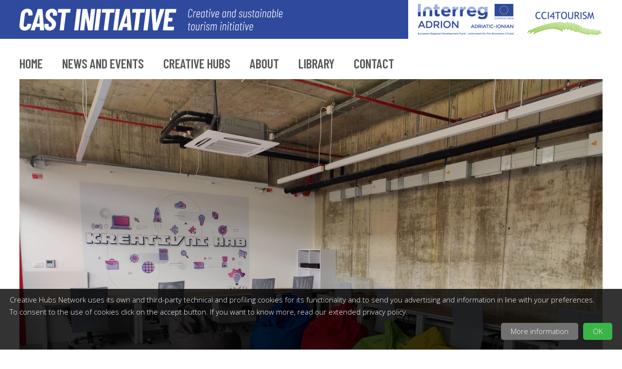

--- FILE ---
content_type: text/html; charset=UTF-8
request_url: http://cast-initiative.eu/hubs/creative-hub-novi-sad/
body_size: 37540
content:

<!doctype html>

<html lang="en">
<head>
  <meta charset="utf-8">

  <title>Creative HUB Novi Sad - Creative Hubs Network</title>
  <meta name="viewport" content="width=device-width, initial-scale=1, maximum-scale=1">
  <meta name='robots' content='noindex, nofollow' />

	<!-- This site is optimized with the Yoast SEO plugin v19.10 - https://yoast.com/wordpress/plugins/seo/ -->
	<meta property="og:locale" content="en_US" />
	<meta property="og:type" content="article" />
	<meta property="og:title" content="Creative HUB Novi Sad - Creative Hubs Network" />
	<meta property="og:url" content="https://cast-initiative.eu/hubs/creative-hub-novi-sad/" />
	<meta property="og:site_name" content="Creative Hubs Network" />
	<meta property="og:image" content="https://cast-initiative.eu/wp-content/uploads/2022/07/IMG20220530123016-scaled.jpg" />
	<meta property="og:image:width" content="2560" />
	<meta property="og:image:height" content="1925" />
	<meta property="og:image:type" content="image/jpeg" />
	<meta name="twitter:card" content="summary_large_image" />
	<script type="application/ld+json" class="yoast-schema-graph">{"@context":"https://schema.org","@graph":[{"@type":"WebPage","@id":"https://cast-initiative.eu/hubs/creative-hub-novi-sad/","url":"https://cast-initiative.eu/hubs/creative-hub-novi-sad/","name":"Creative HUB Novi Sad - Creative Hubs Network","isPartOf":{"@id":"http://cast-initiative.eu/#website"},"primaryImageOfPage":{"@id":"https://cast-initiative.eu/hubs/creative-hub-novi-sad/#primaryimage"},"image":{"@id":"https://cast-initiative.eu/hubs/creative-hub-novi-sad/#primaryimage"},"thumbnailUrl":"http://cast-initiative.eu/wp-content/uploads/2022/07/IMG20220530123016-scaled.jpg","datePublished":"2022-07-12T08:49:37+00:00","dateModified":"2022-07-12T08:49:37+00:00","breadcrumb":{"@id":"https://cast-initiative.eu/hubs/creative-hub-novi-sad/#breadcrumb"},"inLanguage":"en-US","potentialAction":[{"@type":"ReadAction","target":["https://cast-initiative.eu/hubs/creative-hub-novi-sad/"]}]},{"@type":"ImageObject","inLanguage":"en-US","@id":"https://cast-initiative.eu/hubs/creative-hub-novi-sad/#primaryimage","url":"http://cast-initiative.eu/wp-content/uploads/2022/07/IMG20220530123016-scaled.jpg","contentUrl":"http://cast-initiative.eu/wp-content/uploads/2022/07/IMG20220530123016-scaled.jpg","width":2560,"height":1925},{"@type":"BreadcrumbList","@id":"https://cast-initiative.eu/hubs/creative-hub-novi-sad/#breadcrumb","itemListElement":[{"@type":"ListItem","position":1,"name":"Home","item":"http://cast-initiative.eu/"},{"@type":"ListItem","position":2,"name":"Creative HUB Novi Sad"}]},{"@type":"WebSite","@id":"http://cast-initiative.eu/#website","url":"http://cast-initiative.eu/","name":"Creative Hubs Network","description":"Creative Hubs Network","potentialAction":[{"@type":"SearchAction","target":{"@type":"EntryPoint","urlTemplate":"http://cast-initiative.eu/?s={search_term_string}"},"query-input":"required name=search_term_string"}],"inLanguage":"en-US"}]}</script>
	<!-- / Yoast SEO plugin. -->


<link rel="alternate" title="oEmbed (JSON)" type="application/json+oembed" href="http://cast-initiative.eu/wp-json/oembed/1.0/embed?url=http%3A%2F%2Fcast-initiative.eu%2Fhubs%2Fcreative-hub-novi-sad%2F" />
<link rel="alternate" title="oEmbed (XML)" type="text/xml+oembed" href="http://cast-initiative.eu/wp-json/oembed/1.0/embed?url=http%3A%2F%2Fcast-initiative.eu%2Fhubs%2Fcreative-hub-novi-sad%2F&#038;format=xml" />
<style id='wp-img-auto-sizes-contain-inline-css' type='text/css'>
img:is([sizes=auto i],[sizes^="auto," i]){contain-intrinsic-size:3000px 1500px}
/*# sourceURL=wp-img-auto-sizes-contain-inline-css */
</style>
<style id='wp-emoji-styles-inline-css' type='text/css'>

	img.wp-smiley, img.emoji {
		display: inline !important;
		border: none !important;
		box-shadow: none !important;
		height: 1em !important;
		width: 1em !important;
		margin: 0 0.07em !important;
		vertical-align: -0.1em !important;
		background: none !important;
		padding: 0 !important;
	}
/*# sourceURL=wp-emoji-styles-inline-css */
</style>
<style id='wp-block-library-inline-css' type='text/css'>
:root{--wp-block-synced-color:#7a00df;--wp-block-synced-color--rgb:122,0,223;--wp-bound-block-color:var(--wp-block-synced-color);--wp-editor-canvas-background:#ddd;--wp-admin-theme-color:#007cba;--wp-admin-theme-color--rgb:0,124,186;--wp-admin-theme-color-darker-10:#006ba1;--wp-admin-theme-color-darker-10--rgb:0,107,160.5;--wp-admin-theme-color-darker-20:#005a87;--wp-admin-theme-color-darker-20--rgb:0,90,135;--wp-admin-border-width-focus:2px}@media (min-resolution:192dpi){:root{--wp-admin-border-width-focus:1.5px}}.wp-element-button{cursor:pointer}:root .has-very-light-gray-background-color{background-color:#eee}:root .has-very-dark-gray-background-color{background-color:#313131}:root .has-very-light-gray-color{color:#eee}:root .has-very-dark-gray-color{color:#313131}:root .has-vivid-green-cyan-to-vivid-cyan-blue-gradient-background{background:linear-gradient(135deg,#00d084,#0693e3)}:root .has-purple-crush-gradient-background{background:linear-gradient(135deg,#34e2e4,#4721fb 50%,#ab1dfe)}:root .has-hazy-dawn-gradient-background{background:linear-gradient(135deg,#faaca8,#dad0ec)}:root .has-subdued-olive-gradient-background{background:linear-gradient(135deg,#fafae1,#67a671)}:root .has-atomic-cream-gradient-background{background:linear-gradient(135deg,#fdd79a,#004a59)}:root .has-nightshade-gradient-background{background:linear-gradient(135deg,#330968,#31cdcf)}:root .has-midnight-gradient-background{background:linear-gradient(135deg,#020381,#2874fc)}:root{--wp--preset--font-size--normal:16px;--wp--preset--font-size--huge:42px}.has-regular-font-size{font-size:1em}.has-larger-font-size{font-size:2.625em}.has-normal-font-size{font-size:var(--wp--preset--font-size--normal)}.has-huge-font-size{font-size:var(--wp--preset--font-size--huge)}.has-text-align-center{text-align:center}.has-text-align-left{text-align:left}.has-text-align-right{text-align:right}.has-fit-text{white-space:nowrap!important}#end-resizable-editor-section{display:none}.aligncenter{clear:both}.items-justified-left{justify-content:flex-start}.items-justified-center{justify-content:center}.items-justified-right{justify-content:flex-end}.items-justified-space-between{justify-content:space-between}.screen-reader-text{border:0;clip-path:inset(50%);height:1px;margin:-1px;overflow:hidden;padding:0;position:absolute;width:1px;word-wrap:normal!important}.screen-reader-text:focus{background-color:#ddd;clip-path:none;color:#444;display:block;font-size:1em;height:auto;left:5px;line-height:normal;padding:15px 23px 14px;text-decoration:none;top:5px;width:auto;z-index:100000}html :where(.has-border-color){border-style:solid}html :where([style*=border-top-color]){border-top-style:solid}html :where([style*=border-right-color]){border-right-style:solid}html :where([style*=border-bottom-color]){border-bottom-style:solid}html :where([style*=border-left-color]){border-left-style:solid}html :where([style*=border-width]){border-style:solid}html :where([style*=border-top-width]){border-top-style:solid}html :where([style*=border-right-width]){border-right-style:solid}html :where([style*=border-bottom-width]){border-bottom-style:solid}html :where([style*=border-left-width]){border-left-style:solid}html :where(img[class*=wp-image-]){height:auto;max-width:100%}:where(figure){margin:0 0 1em}html :where(.is-position-sticky){--wp-admin--admin-bar--position-offset:var(--wp-admin--admin-bar--height,0px)}@media screen and (max-width:600px){html :where(.is-position-sticky){--wp-admin--admin-bar--position-offset:0px}}

/*# sourceURL=wp-block-library-inline-css */
</style><style id='global-styles-inline-css' type='text/css'>
:root{--wp--preset--aspect-ratio--square: 1;--wp--preset--aspect-ratio--4-3: 4/3;--wp--preset--aspect-ratio--3-4: 3/4;--wp--preset--aspect-ratio--3-2: 3/2;--wp--preset--aspect-ratio--2-3: 2/3;--wp--preset--aspect-ratio--16-9: 16/9;--wp--preset--aspect-ratio--9-16: 9/16;--wp--preset--color--black: #000000;--wp--preset--color--cyan-bluish-gray: #abb8c3;--wp--preset--color--white: #ffffff;--wp--preset--color--pale-pink: #f78da7;--wp--preset--color--vivid-red: #cf2e2e;--wp--preset--color--luminous-vivid-orange: #ff6900;--wp--preset--color--luminous-vivid-amber: #fcb900;--wp--preset--color--light-green-cyan: #7bdcb5;--wp--preset--color--vivid-green-cyan: #00d084;--wp--preset--color--pale-cyan-blue: #8ed1fc;--wp--preset--color--vivid-cyan-blue: #0693e3;--wp--preset--color--vivid-purple: #9b51e0;--wp--preset--gradient--vivid-cyan-blue-to-vivid-purple: linear-gradient(135deg,rgb(6,147,227) 0%,rgb(155,81,224) 100%);--wp--preset--gradient--light-green-cyan-to-vivid-green-cyan: linear-gradient(135deg,rgb(122,220,180) 0%,rgb(0,208,130) 100%);--wp--preset--gradient--luminous-vivid-amber-to-luminous-vivid-orange: linear-gradient(135deg,rgb(252,185,0) 0%,rgb(255,105,0) 100%);--wp--preset--gradient--luminous-vivid-orange-to-vivid-red: linear-gradient(135deg,rgb(255,105,0) 0%,rgb(207,46,46) 100%);--wp--preset--gradient--very-light-gray-to-cyan-bluish-gray: linear-gradient(135deg,rgb(238,238,238) 0%,rgb(169,184,195) 100%);--wp--preset--gradient--cool-to-warm-spectrum: linear-gradient(135deg,rgb(74,234,220) 0%,rgb(151,120,209) 20%,rgb(207,42,186) 40%,rgb(238,44,130) 60%,rgb(251,105,98) 80%,rgb(254,248,76) 100%);--wp--preset--gradient--blush-light-purple: linear-gradient(135deg,rgb(255,206,236) 0%,rgb(152,150,240) 100%);--wp--preset--gradient--blush-bordeaux: linear-gradient(135deg,rgb(254,205,165) 0%,rgb(254,45,45) 50%,rgb(107,0,62) 100%);--wp--preset--gradient--luminous-dusk: linear-gradient(135deg,rgb(255,203,112) 0%,rgb(199,81,192) 50%,rgb(65,88,208) 100%);--wp--preset--gradient--pale-ocean: linear-gradient(135deg,rgb(255,245,203) 0%,rgb(182,227,212) 50%,rgb(51,167,181) 100%);--wp--preset--gradient--electric-grass: linear-gradient(135deg,rgb(202,248,128) 0%,rgb(113,206,126) 100%);--wp--preset--gradient--midnight: linear-gradient(135deg,rgb(2,3,129) 0%,rgb(40,116,252) 100%);--wp--preset--font-size--small: 13px;--wp--preset--font-size--medium: 20px;--wp--preset--font-size--large: 36px;--wp--preset--font-size--x-large: 42px;--wp--preset--spacing--20: 0.44rem;--wp--preset--spacing--30: 0.67rem;--wp--preset--spacing--40: 1rem;--wp--preset--spacing--50: 1.5rem;--wp--preset--spacing--60: 2.25rem;--wp--preset--spacing--70: 3.38rem;--wp--preset--spacing--80: 5.06rem;--wp--preset--shadow--natural: 6px 6px 9px rgba(0, 0, 0, 0.2);--wp--preset--shadow--deep: 12px 12px 50px rgba(0, 0, 0, 0.4);--wp--preset--shadow--sharp: 6px 6px 0px rgba(0, 0, 0, 0.2);--wp--preset--shadow--outlined: 6px 6px 0px -3px rgb(255, 255, 255), 6px 6px rgb(0, 0, 0);--wp--preset--shadow--crisp: 6px 6px 0px rgb(0, 0, 0);}:where(.is-layout-flex){gap: 0.5em;}:where(.is-layout-grid){gap: 0.5em;}body .is-layout-flex{display: flex;}.is-layout-flex{flex-wrap: wrap;align-items: center;}.is-layout-flex > :is(*, div){margin: 0;}body .is-layout-grid{display: grid;}.is-layout-grid > :is(*, div){margin: 0;}:where(.wp-block-columns.is-layout-flex){gap: 2em;}:where(.wp-block-columns.is-layout-grid){gap: 2em;}:where(.wp-block-post-template.is-layout-flex){gap: 1.25em;}:where(.wp-block-post-template.is-layout-grid){gap: 1.25em;}.has-black-color{color: var(--wp--preset--color--black) !important;}.has-cyan-bluish-gray-color{color: var(--wp--preset--color--cyan-bluish-gray) !important;}.has-white-color{color: var(--wp--preset--color--white) !important;}.has-pale-pink-color{color: var(--wp--preset--color--pale-pink) !important;}.has-vivid-red-color{color: var(--wp--preset--color--vivid-red) !important;}.has-luminous-vivid-orange-color{color: var(--wp--preset--color--luminous-vivid-orange) !important;}.has-luminous-vivid-amber-color{color: var(--wp--preset--color--luminous-vivid-amber) !important;}.has-light-green-cyan-color{color: var(--wp--preset--color--light-green-cyan) !important;}.has-vivid-green-cyan-color{color: var(--wp--preset--color--vivid-green-cyan) !important;}.has-pale-cyan-blue-color{color: var(--wp--preset--color--pale-cyan-blue) !important;}.has-vivid-cyan-blue-color{color: var(--wp--preset--color--vivid-cyan-blue) !important;}.has-vivid-purple-color{color: var(--wp--preset--color--vivid-purple) !important;}.has-black-background-color{background-color: var(--wp--preset--color--black) !important;}.has-cyan-bluish-gray-background-color{background-color: var(--wp--preset--color--cyan-bluish-gray) !important;}.has-white-background-color{background-color: var(--wp--preset--color--white) !important;}.has-pale-pink-background-color{background-color: var(--wp--preset--color--pale-pink) !important;}.has-vivid-red-background-color{background-color: var(--wp--preset--color--vivid-red) !important;}.has-luminous-vivid-orange-background-color{background-color: var(--wp--preset--color--luminous-vivid-orange) !important;}.has-luminous-vivid-amber-background-color{background-color: var(--wp--preset--color--luminous-vivid-amber) !important;}.has-light-green-cyan-background-color{background-color: var(--wp--preset--color--light-green-cyan) !important;}.has-vivid-green-cyan-background-color{background-color: var(--wp--preset--color--vivid-green-cyan) !important;}.has-pale-cyan-blue-background-color{background-color: var(--wp--preset--color--pale-cyan-blue) !important;}.has-vivid-cyan-blue-background-color{background-color: var(--wp--preset--color--vivid-cyan-blue) !important;}.has-vivid-purple-background-color{background-color: var(--wp--preset--color--vivid-purple) !important;}.has-black-border-color{border-color: var(--wp--preset--color--black) !important;}.has-cyan-bluish-gray-border-color{border-color: var(--wp--preset--color--cyan-bluish-gray) !important;}.has-white-border-color{border-color: var(--wp--preset--color--white) !important;}.has-pale-pink-border-color{border-color: var(--wp--preset--color--pale-pink) !important;}.has-vivid-red-border-color{border-color: var(--wp--preset--color--vivid-red) !important;}.has-luminous-vivid-orange-border-color{border-color: var(--wp--preset--color--luminous-vivid-orange) !important;}.has-luminous-vivid-amber-border-color{border-color: var(--wp--preset--color--luminous-vivid-amber) !important;}.has-light-green-cyan-border-color{border-color: var(--wp--preset--color--light-green-cyan) !important;}.has-vivid-green-cyan-border-color{border-color: var(--wp--preset--color--vivid-green-cyan) !important;}.has-pale-cyan-blue-border-color{border-color: var(--wp--preset--color--pale-cyan-blue) !important;}.has-vivid-cyan-blue-border-color{border-color: var(--wp--preset--color--vivid-cyan-blue) !important;}.has-vivid-purple-border-color{border-color: var(--wp--preset--color--vivid-purple) !important;}.has-vivid-cyan-blue-to-vivid-purple-gradient-background{background: var(--wp--preset--gradient--vivid-cyan-blue-to-vivid-purple) !important;}.has-light-green-cyan-to-vivid-green-cyan-gradient-background{background: var(--wp--preset--gradient--light-green-cyan-to-vivid-green-cyan) !important;}.has-luminous-vivid-amber-to-luminous-vivid-orange-gradient-background{background: var(--wp--preset--gradient--luminous-vivid-amber-to-luminous-vivid-orange) !important;}.has-luminous-vivid-orange-to-vivid-red-gradient-background{background: var(--wp--preset--gradient--luminous-vivid-orange-to-vivid-red) !important;}.has-very-light-gray-to-cyan-bluish-gray-gradient-background{background: var(--wp--preset--gradient--very-light-gray-to-cyan-bluish-gray) !important;}.has-cool-to-warm-spectrum-gradient-background{background: var(--wp--preset--gradient--cool-to-warm-spectrum) !important;}.has-blush-light-purple-gradient-background{background: var(--wp--preset--gradient--blush-light-purple) !important;}.has-blush-bordeaux-gradient-background{background: var(--wp--preset--gradient--blush-bordeaux) !important;}.has-luminous-dusk-gradient-background{background: var(--wp--preset--gradient--luminous-dusk) !important;}.has-pale-ocean-gradient-background{background: var(--wp--preset--gradient--pale-ocean) !important;}.has-electric-grass-gradient-background{background: var(--wp--preset--gradient--electric-grass) !important;}.has-midnight-gradient-background{background: var(--wp--preset--gradient--midnight) !important;}.has-small-font-size{font-size: var(--wp--preset--font-size--small) !important;}.has-medium-font-size{font-size: var(--wp--preset--font-size--medium) !important;}.has-large-font-size{font-size: var(--wp--preset--font-size--large) !important;}.has-x-large-font-size{font-size: var(--wp--preset--font-size--x-large) !important;}
/*# sourceURL=global-styles-inline-css */
</style>

<style id='classic-theme-styles-inline-css' type='text/css'>
/*! This file is auto-generated */
.wp-block-button__link{color:#fff;background-color:#32373c;border-radius:9999px;box-shadow:none;text-decoration:none;padding:calc(.667em + 2px) calc(1.333em + 2px);font-size:1.125em}.wp-block-file__button{background:#32373c;color:#fff;text-decoration:none}
/*# sourceURL=/wp-includes/css/classic-themes.min.css */
</style>
<link rel='stylesheet' id='cff-css' href='http://cast-initiative.eu/wp-content/plugins/custom-facebook-feed-pro/assets/css/cff-style.min.css?ver=4.2.4' type='text/css' media='all' />
<script type="text/javascript" src="http://cast-initiative.eu/wp-includes/js/jquery/jquery.min.js?ver=3.7.1" id="jquery-core-js"></script>
<script type="text/javascript" src="http://cast-initiative.eu/wp-includes/js/jquery/jquery-migrate.min.js?ver=3.4.1" id="jquery-migrate-js"></script>
<link rel="https://api.w.org/" href="http://cast-initiative.eu/wp-json/" /><link rel="alternate" title="JSON" type="application/json" href="http://cast-initiative.eu/wp-json/wp/v2/hubs/250" /><link rel='shortlink' href='http://cast-initiative.eu/?p=250' />
<!-- Custom Facebook Feed JS vars -->
<script type="text/javascript">
var cffsiteurl = "http://cast-initiative.eu/wp-content/plugins";
var cffajaxurl = "http://cast-initiative.eu/wp-admin/admin-ajax.php";


var cfflinkhashtags = "false";
</script>
  <link rel="stylesheet" href="https://cdn.jsdelivr.net/bxslider/4.2.12/jquery.bxslider.css">
  <link rel="stylesheet" href="https://cdn.jsdelivr.net/gh/fancyapps/fancybox@3.5.7/dist/jquery.fancybox.min.css" />
  <link rel="stylesheet" href="http://cast-initiative.eu/wp-content/themes/creativehubs/resources/css/font-awesome.min.css">
  <link rel="stylesheet" href="http://cast-initiative.eu/wp-content/themes/creativehubs/resources/css/animate.css">
  <link rel="stylesheet" href="http://cast-initiative.eu/wp-content/themes/creativehubs/resources/css/default-min.css?v=0.1">
  <script src="https://ajax.googleapis.com/ajax/libs/jquery/1.12.4/jquery.min.js"></script>
  <script src="https://maps.googleapis.com/maps/api/js?key=AIzaSyAvtX6V2YPyDg1xBxXvj-eoBJNITCvvAG0"></script>
  <script src="https://unpkg.com/@google/markerclustererplus@4.0.1/dist/markerclustererplus.min.js"></script>
  <style rel="stylesheet">
    :root {
      --main: #f00;
    }
  </style>
</head>
<body class="wp-singular hubs-template-default single single-hubs postid-250 wp-theme-creativehubs">
  <header>
    <div class="top">
      <div class="widthWrapper">
        <div class="flex align_center space_between">
          <div class="title flex align_center">
            <a href="http://cast-initiative.eu" class="main_logo_wrap"><img src="http://cast-initiative.eu/wp-content/themes/creativehubs/resources/images/cast.svg" class="main_logo"></a>
            <a href="#" class="open_menu"><i class="fa fa-bars"></i></a>
          </div>
          <div class="eu_logo flex align_center">
            <img src="http://cast-initiative.eu/wp-content/themes/creativehubs/resources/images/logo.png">
          </div>
        </div>
      </div>
    </div>
    <div class="nav">
      <div class="widthWrapper">
        <div class="menu-menu-1-container"><ul id="menu-menu-1" class="menu"><li id="menu-item-74" class="menu-item menu-item-type-post_type menu-item-object-page menu-item-home menu-item-74"><a href="http://cast-initiative.eu/">Home</a></li>
<li id="menu-item-73" class="menu-item menu-item-type-post_type menu-item-object-page menu-item-73"><a href="http://cast-initiative.eu/news-and-events/">News and Events</a></li>
<li id="menu-item-72" class="menu-item menu-item-type-post_type menu-item-object-page menu-item-72"><a href="http://cast-initiative.eu/creative-hubs/">Creative hubs</a></li>
<li id="menu-item-70" class="menu-item menu-item-type-post_type menu-item-object-page menu-item-70"><a href="http://cast-initiative.eu/about/">About</a></li>
<li id="menu-item-69" class="menu-item menu-item-type-post_type menu-item-object-page current_page_parent menu-item-69"><a href="http://cast-initiative.eu/library/">Library</a></li>
<li id="menu-item-71" class="menu-item menu-item-type-post_type menu-item-object-page menu-item-71"><a href="http://cast-initiative.eu/contact/">Contact</a></li>
</ul></div>      </div>
    </div>
  </header>

<section class="hub_page">
	<div class="widthWrapper">
		<div class="hub_image">
			<img src="http://cast-initiative.eu/wp-content/uploads/2022/07/IMG20220530123016-scaled.jpg">
		</div>
		<div class="title_wrap">
			<h2>Creative HUB Novi Sad</h2>
		</div>
		<div class="hub_content flex">
			<div class="sidebar">
									<img src="http://cast-initiative.eu/wp-content/uploads/2022/07/Logo-kreativni-hab-Novi-Sad_page-0001.jpg">
								<h3>Contacts</h3>
									<p><strong>Vladimir Todorović</strong></p>
													<p><span>Phone:</span><strong><a href="tel:+381 63464304">+381 63464304</a></strong></p>
													<p><span>Mail:</span><strong><a href="mailto:kreativnihab@ntpns.rs">kreativnihab@ntpns.rs</a></strong></p>
													<p><span>Address:</span><strong>Fruškogorska 1<br />
21000 Novi Sad<br />
Serbia</strong></p>
												<div class="socials">
											<a href="https://www.facebook.com/NTPNoviSad/" target="_blank"><img src="http://cast-initiative.eu/wp-content/themes/creativehubs/resources/images/facebook.png"></a>
																			</div>
			</div>
			<div class="content">
				<p>Creative Hub Novi Sad is located in the Science Technology Park in Novi Sad and is established in 2022.<br />
Hub provide the creative and common sharing space where the technology meets the creativity. The Hub offer the research co-working space with laboratories for design testing and knowledge sharing space. It also offers multipurpose space for training, education and promotion of the ideas and research.</p>
<p>Located within the Science and Technology Park Novi Sad, Creative Hub’s users will benefit within the stimulating and active environment coming from SMEs, start-ups, enterprises and research centers that operate within the park. This will create the opportunity to exchange ideas and improve the experiences and collaboration among Hub’s members and other users of park.</p>

				<div class="harmonica">
					
							<div class="harmonica_item">
							<h3 class="title">CCI sectors</h3>
							<div class="open">
								<ul>
<li>Architecture</li>
<li>Audiovisual (film, TV and radio)</li>
<li>Crafts</li>
<li>Cross sectorial</li>
<li>Cultural heritage and museums</li>
<li>Cultural tourism</li>
<li>Design (product, graphic design)</li>
<li>Education</li>
<li>Gaming(video gaming and multimedia)</li>
<li>IT software and computer services</li>
<li>Music</li>
<li>Photography</li>
<li>Performing arts</li>
<li>Visual arts</li>
</ul>
							</div>
						</div>

						
							<div class="harmonica_item">
							<h3 class="title">Services</h3>
							<div class="open">
								<ul>
<li>co-working space</li>
<li>professional development workshops and training</li>
<li>networking and events</li>
<li>mentoring</li>
<li>consultancy</li>
<li>community engagement</li>
<li>research development</li>
<li>prototyping and fabrication</li>
<li>internationalisation</li>
<li>commercial</li>
</ul>
							</div>
						</div>

						
							<div class="harmonica_item">
							<h3 class="title">Facilities</h3>
							<div class="open">
								<ul>
<li>co-working space</li>
<li>event space</li>
<li>meeting space</li>
<li>maker space &#8211; FabLab</li>
<li>exhibition space</li>
<li>café / bar</li>
</ul>
							</div>
						</div>

						
							<div class="harmonica_item">
							<h3 class="title">Equipment available </h3>
							<div class="open">
								<ul>
<li>computer &#8211; Laptops</li>
<li>photo printer</li>
<li>3D Printer</li>
<li>3D scanner</li>
<li>360 degree camera</li>
<li>Tethered VR headset</li>
<li>Standalone VR heads</li>
<li>Drone</li>
<li>FPV drone</li>
<li>Gimbal</li>
</ul>
							</div>
						</div>

										</div>
			</div>
		</div>
		            <div class="hub_gallery grid grid_4_25">
                                    <a href="http://cast-initiative.eu/wp-content/uploads/2022/07/IMG20220530123016-scaled.jpg" class="square h_img" style="background: url('http://cast-initiative.eu/wp-content/uploads/2022/07/IMG20220530123016-scaled.jpg') no-repeat 50% 50%; background-size: cover;" data-fancybox="gallery"><img src="http://cast-initiative.eu/wp-content/uploads/2022/07/IMG20220530123016-scaled.jpg"></a>
                                    <a href="http://cast-initiative.eu/wp-content/uploads/2022/07/IMG20220516225202-scaled.jpg" class="square h_img" style="background: url('http://cast-initiative.eu/wp-content/uploads/2022/07/IMG20220516225202-scaled.jpg') no-repeat 50% 50%; background-size: cover;" data-fancybox="gallery"><img src="http://cast-initiative.eu/wp-content/uploads/2022/07/IMG20220516225202-scaled.jpg"></a>
                                    <a href="http://cast-initiative.eu/wp-content/uploads/2022/07/IMG20220516211008-scaled.jpg" class="square h_img" style="background: url('http://cast-initiative.eu/wp-content/uploads/2022/07/IMG20220516211008-scaled.jpg') no-repeat 50% 50%; background-size: cover;" data-fancybox="gallery"><img src="http://cast-initiative.eu/wp-content/uploads/2022/07/IMG20220516211008-scaled.jpg"></a>
                                    <a href="http://cast-initiative.eu/wp-content/uploads/2022/07/IMG20220516223436-scaled.jpg" class="square h_img" style="background: url('http://cast-initiative.eu/wp-content/uploads/2022/07/IMG20220516223436-scaled.jpg') no-repeat 50% 50%; background-size: cover;" data-fancybox="gallery"><img src="http://cast-initiative.eu/wp-content/uploads/2022/07/IMG20220516223436-scaled.jpg"></a>
                                    <a href="http://cast-initiative.eu/wp-content/uploads/2022/07/IMG20220516223503-scaled.jpg" class="square h_img" style="background: url('http://cast-initiative.eu/wp-content/uploads/2022/07/IMG20220516223503-scaled.jpg') no-repeat 50% 50%; background-size: cover;" data-fancybox="gallery"><img src="http://cast-initiative.eu/wp-content/uploads/2022/07/IMG20220516223503-scaled.jpg"></a>
                                    <a href="http://cast-initiative.eu/wp-content/uploads/2022/07/IMG20220516225059-scaled.jpg" class="square h_img" style="background: url('http://cast-initiative.eu/wp-content/uploads/2022/07/IMG20220516225059-scaled.jpg') no-repeat 50% 50%; background-size: cover;" data-fancybox="gallery"><img src="http://cast-initiative.eu/wp-content/uploads/2022/07/IMG20220516225059-scaled.jpg"></a>
                                    <a href="http://cast-initiative.eu/wp-content/uploads/2022/07/Logo-kreativni-hab-Novi-Sad_page-0001.jpg" class="square h_img" style="background: url('http://cast-initiative.eu/wp-content/uploads/2022/07/Logo-kreativni-hab-Novi-Sad_page-0001.jpg') no-repeat 50% 50%; background-size: cover;" data-fancybox="gallery"><img src="http://cast-initiative.eu/wp-content/uploads/2022/07/Logo-kreativni-hab-Novi-Sad_page-0001.jpg"></a>
                            </div>
			</div>
</section>


  <footer>
    <div class="logos grid grid_9_10">
      
              <a href="Array">                <div class="logo_wrap"><img src="http://cast-initiative.eu/wp-content/uploads/2022/04/ras.jpg"></div>
              </a>
            
              <a href="Array">                <div class="logo_wrap"><img src="http://cast-initiative.eu/wp-content/uploads/2022/04/agrra.jpg"></div>
              </a>
            
              <a href="Array">                <div class="logo_wrap"><img src="http://cast-initiative.eu/wp-content/uploads/2022/04/cidea.jpg"></div>
              </a>
            
              <a href="Array">                <div class="logo_wrap"><img src="http://cast-initiative.eu/wp-content/uploads/2022/04/eaf.jpg"></div>
              </a>
            
              <a href="Array">                <div class="logo_wrap"><img src="http://cast-initiative.eu/wp-content/uploads/2022/04/friuli.jpg"></div>
              </a>
            
              <a href="Array">                <div class="logo_wrap"><img src="http://cast-initiative.eu/wp-content/uploads/2022/04/iri.jpg"></div>
              </a>
            
              <a href="Array">                <div class="logo_wrap"><img src="http://cast-initiative.eu/wp-content/uploads/2022/04/kepa.jpg"></div>
              </a>
            
              <a href="Array">                <div class="logo_wrap"><img src="http://cast-initiative.eu/wp-content/uploads/2022/04/rra.jpg"></div>
              </a>
            
              <a href="Array">                <div class="logo_wrap"><img src="http://cast-initiative.eu/wp-content/uploads/2022/04/tecno.jpg"></div>
              </a>
                </div>
    <div class="footer">
      <div class="widthWrapper">
        <div class="top grid grid_2_25">
          <img src="http://cast-initiative.eu/wp-content/uploads/2022/04/eu.png">
          <div class="text"><p>This website has been produced with the financial assistance of the European Union. The content of the website is the sole responsibility of Development agency Sora and CCI4Tourism partnership and can under no circumstances be regarded as reflecting the position of the European Union and/or ADRION programme authorities.</p>
</div>
        </div>
        <div class="middle">
          <div class="flex">
            <div class="grid grid_3_25">
              <div>
                <div class="title">Administrative information</div>
                <ul>
                  
                      <li><a href="Array">Regulations</a></li>

                    
                      <li><a href="Array">GDPR</a></li>

                    
                </ul>
              </div>
              <div>
                <div class="title">Project Info</div>
                <p>CAST - Creative and sustainable tourism - INITIATIVE supports the inter-linkage between CCIs and Tourism industry to develop and deliver creative and sustainable tourism products and implement positive sustainable practices in both sectors. With the aim to act on local and regional levels network of creative hubs was established.  </p>
              </div>
              <div>
                <div class="title">Links to other networks</div>
                <ul>
                  
                      <li><a href="http://creativehubs.net/">ECHN – European Creative HUBs Network</a></li>

                    
                      <li><a href="http://www.creativetourismnetwork.org">CTN – Creative Tourism Network</a></li>

                    
                      <li><a href="https://www.ecbnetwork.eu/">ECBN – European Creative Business Network</a></li>

                    
                </ul>
              </div>
            </div>
            <div class="contact_us">
              <div class="title">Contact us</div>
              <p>Send us an email</p>
              <div class="email">
                <a href="mailto:creativehub@tno.it">creativehub@tno.it</a>
              </div>
            </div>
          </div>
        </div>
        <div class="bottom">
          &copy; 2026, CAST INITIATIVE, Creative and sustainable tourism initiative. All rights reserved.
        </div>
      </div>
    </div>
  </footer>

  <script type="speculationrules">
{"prefetch":[{"source":"document","where":{"and":[{"href_matches":"/*"},{"not":{"href_matches":["/wp-*.php","/wp-admin/*","/wp-content/uploads/*","/wp-content/*","/wp-content/plugins/*","/wp-content/themes/creativehubs/*","/*\\?(.+)"]}},{"not":{"selector_matches":"a[rel~=\"nofollow\"]"}},{"not":{"selector_matches":".no-prefetch, .no-prefetch a"}}]},"eagerness":"conservative"}]}
</script>
<script type="text/javascript" id="cffscripts-js-extra">
/* <![CDATA[ */
var cffOptions = {"placeholder":"http://cast-initiative.eu/wp-content/plugins/custom-facebook-feed-pro/assets/img/placeholder.png","resized_url":"http://cast-initiative.eu/wp-content/uploads/sb-facebook-feed-images/"};
//# sourceURL=cffscripts-js-extra
/* ]]> */
</script>
<script type="text/javascript" src="http://cast-initiative.eu/wp-content/plugins/custom-facebook-feed-pro/assets/js/cff-scripts.min.js?ver=4.2.4" id="cffscripts-js"></script>
<script id="wp-emoji-settings" type="application/json">
{"baseUrl":"https://s.w.org/images/core/emoji/17.0.2/72x72/","ext":".png","svgUrl":"https://s.w.org/images/core/emoji/17.0.2/svg/","svgExt":".svg","source":{"concatemoji":"http://cast-initiative.eu/wp-includes/js/wp-emoji-release.min.js?ver=6.9"}}
</script>
<script type="module">
/* <![CDATA[ */
/*! This file is auto-generated */
const a=JSON.parse(document.getElementById("wp-emoji-settings").textContent),o=(window._wpemojiSettings=a,"wpEmojiSettingsSupports"),s=["flag","emoji"];function i(e){try{var t={supportTests:e,timestamp:(new Date).valueOf()};sessionStorage.setItem(o,JSON.stringify(t))}catch(e){}}function c(e,t,n){e.clearRect(0,0,e.canvas.width,e.canvas.height),e.fillText(t,0,0);t=new Uint32Array(e.getImageData(0,0,e.canvas.width,e.canvas.height).data);e.clearRect(0,0,e.canvas.width,e.canvas.height),e.fillText(n,0,0);const a=new Uint32Array(e.getImageData(0,0,e.canvas.width,e.canvas.height).data);return t.every((e,t)=>e===a[t])}function p(e,t){e.clearRect(0,0,e.canvas.width,e.canvas.height),e.fillText(t,0,0);var n=e.getImageData(16,16,1,1);for(let e=0;e<n.data.length;e++)if(0!==n.data[e])return!1;return!0}function u(e,t,n,a){switch(t){case"flag":return n(e,"\ud83c\udff3\ufe0f\u200d\u26a7\ufe0f","\ud83c\udff3\ufe0f\u200b\u26a7\ufe0f")?!1:!n(e,"\ud83c\udde8\ud83c\uddf6","\ud83c\udde8\u200b\ud83c\uddf6")&&!n(e,"\ud83c\udff4\udb40\udc67\udb40\udc62\udb40\udc65\udb40\udc6e\udb40\udc67\udb40\udc7f","\ud83c\udff4\u200b\udb40\udc67\u200b\udb40\udc62\u200b\udb40\udc65\u200b\udb40\udc6e\u200b\udb40\udc67\u200b\udb40\udc7f");case"emoji":return!a(e,"\ud83e\u1fac8")}return!1}function f(e,t,n,a){let r;const o=(r="undefined"!=typeof WorkerGlobalScope&&self instanceof WorkerGlobalScope?new OffscreenCanvas(300,150):document.createElement("canvas")).getContext("2d",{willReadFrequently:!0}),s=(o.textBaseline="top",o.font="600 32px Arial",{});return e.forEach(e=>{s[e]=t(o,e,n,a)}),s}function r(e){var t=document.createElement("script");t.src=e,t.defer=!0,document.head.appendChild(t)}a.supports={everything:!0,everythingExceptFlag:!0},new Promise(t=>{let n=function(){try{var e=JSON.parse(sessionStorage.getItem(o));if("object"==typeof e&&"number"==typeof e.timestamp&&(new Date).valueOf()<e.timestamp+604800&&"object"==typeof e.supportTests)return e.supportTests}catch(e){}return null}();if(!n){if("undefined"!=typeof Worker&&"undefined"!=typeof OffscreenCanvas&&"undefined"!=typeof URL&&URL.createObjectURL&&"undefined"!=typeof Blob)try{var e="postMessage("+f.toString()+"("+[JSON.stringify(s),u.toString(),c.toString(),p.toString()].join(",")+"));",a=new Blob([e],{type:"text/javascript"});const r=new Worker(URL.createObjectURL(a),{name:"wpTestEmojiSupports"});return void(r.onmessage=e=>{i(n=e.data),r.terminate(),t(n)})}catch(e){}i(n=f(s,u,c,p))}t(n)}).then(e=>{for(const n in e)a.supports[n]=e[n],a.supports.everything=a.supports.everything&&a.supports[n],"flag"!==n&&(a.supports.everythingExceptFlag=a.supports.everythingExceptFlag&&a.supports[n]);var t;a.supports.everythingExceptFlag=a.supports.everythingExceptFlag&&!a.supports.flag,a.supports.everything||((t=a.source||{}).concatemoji?r(t.concatemoji):t.wpemoji&&t.twemoji&&(r(t.twemoji),r(t.wpemoji)))});
//# sourceURL=http://cast-initiative.eu/wp-includes/js/wp-emoji-loader.min.js
/* ]]> */
</script>
  <script src="https://ajax.googleapis.com/ajax/libs/jquery/1.12.4/jquery.min.js"></script>
  <script src="https://cdn.jsdelivr.net/bxslider/4.2.12/jquery.bxslider.min.js"></script>
  <script src="https://cdn.jsdelivr.net/gh/fancyapps/fancybox@3.5.7/dist/jquery.fancybox.min.js"></script>
  <script src="http://cast-initiative.eu/wp-content/themes/creativehubs/resources/js/main.js"></script>
  <script src="https://www.novolon.com/cookie/cookie.min.js"></script>
  <script>
    // EU Cookie law
    displayCookieLaw({
      url : 'piskotki', // Mandatory
      row1 : 'Creative Hubs Network uses its own and third-party technical and profiling cookies for its functionality and to send you advertising and information in line with your preferences.',
      row2 : 'To consent to the use of cookies click on the accept button. If you want to know more, read our extended privacy policy.',
      greyButton : 'More information',
      greenButton : 'Confirm',
      btncolor : '#3cb44a'
    });
  </script>
  <script type="text/javascript" src="https://d183cnjuwjcs99.cloudfront.net/assets/widget/widget-iframe.min.js" async></script>
</body>
</html>

--- FILE ---
content_type: text/css
request_url: http://cast-initiative.eu/wp-content/themes/creativehubs/resources/css/default-min.css?v=0.1
body_size: 22393
content:
@import url("https://fonts.googleapis.com/css2?family=Barlow+Condensed:ital,wght@0,500;0,600;0,700;1,500;1,600;1,700&family=Roboto:ital,wght@0,400;0,700;1,400;1,700&display=swap");
/* RESET
------------------------------ */
html,
body,
div,
span,
applet,
object,
iframe,
h1,
h2,
h3,
h4,
h5,
h6,
p,
blockquote,
pre,
a,
abbr,
acronym,
address,
big,
cite,
code,
del,
dfn,
em,
font,
img,
ins,
kbd,
q,
s,
samp,
small,
strike,
strong,
sub,
sup,
tt,
var,
b,
u,
i,
center,
dl,
dt,
dd,
ol,
ul,
li,
fieldset,
form,
label,
legend,
table,
caption,
tbody,
tfoot,
thead,
tr,
th,
td {
  margin: 0;
  padding: 0;
  border: 0;
  outline: 0;
  vertical-align: baseline;
  background: transparent; }

body {
  line-height: 1; }

ul {
  list-style: none; }

ol {
  list-style-position: inside; }

blockquote,
q {
  quotes: none; }

:focus {
  outline: 0; }

ins {
  text-decoration: none; }

del {
  text-decoration: line-through; }

table {
  border-collapse: collapse;
  border-spacing: 0; }

a:hover {
  cursor: pointer; }

html {
  -webkit-text-size-adjust: 100%;
  /* Prevent font scaling in landscape while allowing user zoom */ }

/* GENERAL STYLES
------------------------------ */
/* elements */
body {
  font: normal 100% 'Roboto', sans-serif;
  background: #fff;
  color: #212B36;
  padding: 0;
  line-height: 1.4em; }

a {
  color: #2F4A9C;
  -webkit-transition: all 0.3s;
  -moz-transition: all 0.3s;
  -ms-transition: all 0.3s;
  -o-transition: all 0.3s;
  transition: all 0.3s; }

a:hover {
  text-decoration: none;
  -webkit-transition: all 0.3s;
  -moz-transition: all 0.3s;
  -ms-transition: all 0.3s;
  -o-transition: all 0.3s;
  transition: all 0.3s; }

p {
  margin: 0 0 1em; }

button {
  cursor: pointer; }

h1,
h2,
h3 {
  font-family: "Barlow Condensed", sans-serif; }

h3 {
  color: #2F4A9C;
  font-weight: bold;
  text-transform: uppercase;
  font-size: 36px;
  line-height: 36px; }

img {
  max-width: 100%;
  width: auto;
  height: auto;
  vertical-align: bottom; }

.widthWrapper {
  width: 95%;
  max-width: 1200px;
  margin: 0 auto; }

.flex {
  display: flex; }

.space_between {
  justify-content: space-between; }

.align_center {
  align-items: center; }

.justify_center {
  justify-content: center; }

.btn {
  display: inline-block;
  font-size: 18px;
  padding: 10px 40px;
  background: #2F4A9C;
  color: white;
  text-decoration: none;
  font-weight: 500;
  font-family: "Barlow Condensed", sans-serif;
  text-transform: uppercase;
  border: 1px solid #2F4A9C;
  -webkit-box-sizing: border-box;
  -moz-box-sizing: border-box;
  box-sizing: border-box;
  text-align: center; }
  .btn:hover {
    background: #3b5dc3; }
  .btn.btn_white {
    background: #fff;
    color: #2F4A9C; }
    .btn.btn_white:hover {
      background: rgba(255, 255, 255, 0.8); }
  .btn.btn_outline {
    background: transparent;
    border: 1px solid #2F4A9C;
    color: #2F4A9C; }
    .btn.btn_outline:hover {
      background: #2F4A9C;
      color: #fff; }
  .btn.btn_large {
    padding-left: 20px;
    padding-right: 20px;
    width: 100%;
    max-width: 640px; }
  .btn.btn_center {
    margin: 0 auto;
    display: block; }

.grid {
  display: grid; }
  .grid.grid_5_0 {
    grid-template-columns: repeat(5, 1fr);
    grid-template-rows: 1fr;
    grid-column-gap: 0px;
    grid-row-gap: 0px; }
    @media (max-width: 940px) {
      .grid.grid_5_0 {
        grid-template-columns: repeat(2, 1fr); } }
    @media (max-width: 500px) {
      .grid.grid_5_0 {
        grid-template-columns: repeat(1, 1fr); } }
  .grid.grid_4_25 {
    grid-template-columns: repeat(4, 1fr);
    grid-template-rows: 1fr;
    grid-column-gap: 25px;
    grid-row-gap: 25px; }
    @media (max-width: 940px) {
      .grid.grid_4_25 {
        grid-template-columns: repeat(2, 1fr); } }
    @media (max-width: 500px) {
      .grid.grid_4_25 {
        grid-template-columns: repeat(1, 1fr); } }
  .grid.grid_2_25 {
    grid-template-columns: repeat(2, 1fr);
    grid-template-rows: 1fr;
    grid-column-gap: 25px;
    grid-row-gap: 25px; }
  .grid.grid_3_25 {
    grid-template-columns: repeat(3, 1fr);
    grid-template-rows: 1fr;
    grid-column-gap: 25px;
    grid-row-gap: 25px; }
    @media (max-width: 500px) {
      .grid.grid_3_25 {
        grid-template-columns: repeat(1, 1fr); } }
  .grid.grid_9_10 {
    grid-template-columns: repeat(9, 1fr);
    grid-template-rows: 1fr;
    grid-column-gap: 10px;
    grid-row-gap: 10px; }
    @media (max-width: 940px) {
      .grid.grid_9_10 {
        grid-template-columns: repeat(5, 1fr); } }
    @media (max-width: 500px) {
      .grid.grid_9_10 {
        grid-template-columns: repeat(3, 1fr); } }

header .top {
  background: url("../images/topbg.jpg") repeat-y 50% 50%;
  height: 80px; }
  header .top .widthWrapper {
    background: #2F4A9C; }
  header .top .eu_logo {
    height: 80px;
    background: #fff;
    padding-left: 20px; }
    header .top .eu_logo img {
      max-height: 70px;
      width: auto; }
  header .top .title {
    font-size: 60px;
    line-height: 60px;
    text-transform: uppercase;
    font-style: italic;
    background: #2F4A9C;
    height: 80px;
    font-weight: bold;
    color: white;
    font-family: "Barlow Condensed", sans-serif;
    white-space: nowrap;
    padding-right: 20px; }
    header .top .title a {
      color: white;
      text-decoration: none; }
    header .top .title .open_menu {
      display: none; }
  @media (max-width: 940px) {
    header .top {
      height: auto;
      background: none; }
      header .top .flex {
        display: block; }
      header .top .title {
        text-align: left;
        white-space: normal;
        height: auto;
        font-size: 40px;
        line-height: 40px;
        padding: 10px 15px 15px 15px;
        position: fixed;
        width: 100%;
        top: 0;
        left: 0;
        -webkit-box-sizing: border-box;
        -moz-box-sizing: border-box;
        box-sizing: border-box;
        z-index: 9999;
        display: flex;
        align-items: center;
        justify-content: space-between; }
        header .top .title .open_menu {
          color: white;
          display: block; }
      header .top .eu_logo {
        padding: 20px 0;
        text-align: center;
        height: auto;
        margin-top: 65px; }
        header .top .eu_logo img {
          max-width: 50%; } }
  @media (max-width: 500px) {
    header .top .title {
      font-size: 30px; } }

@media (max-width: 940px) {
  .nav {
    -webkit-transition: all 0.3s;
    -moz-transition: all 0.3s;
    -ms-transition: all 0.3s;
    -o-transition: all 0.3s;
    transition: all 0.3s;
    -webkit-transform: translateX(110%) translateY(0);
    -moz-transform: translateX(110%) translateY(0);
    -ms-transform: translateX(110%) translateY(0);
    -o-transform: translateX(110%) translateY(0);
    transform: translateX(110%) translateY(0);
    position: fixed;
    top: 65px;
    right: 0;
    width: 100%;
    max-width: 450px;
    background: white;
    z-index: 9998;
    box-shadow: 0 0 20px 0 rgba(0, 0, 0, 0.2); }
    .nav .widthWrapper {
      width: 100%; }
    .show_nav .nav {
      -webkit-transition: all 0.3s;
      -moz-transition: all 0.3s;
      -ms-transition: all 0.3s;
      -o-transition: all 0.3s;
      transition: all 0.3s;
      -webkit-transform: translateX(0) translateY(0);
      -moz-transform: translateX(0) translateY(0);
      -ms-transform: translateX(0) translateY(0);
      -o-transform: translateX(0) translateY(0);
      transform: translateX(0) translateY(0); } }
.nav ul {
  display: flex;
  font-family: "Barlow Condensed", sans-serif;
  margin-top: 40px; }
  @media (max-width: 940px) {
    .nav ul {
      display: block;
      margin-top: 0; } }
  .nav ul li {
    margin-right: 40px; }
    @media (max-width: 940px) {
      .nav ul li {
        border-bottom: 1px solid rgba(0, 0, 0, 0.1);
        margin-right: 0; } }
  .nav ul a {
    color: #58585B;
    font-weight: 600;
    font-size: 26px;
    text-transform: uppercase;
    text-decoration: none;
    display: inline-block;
    padding-bottom: 7px;
    border-bottom: 14px solid #fff; }
    @media (max-width: 940px) {
      .nav ul a {
        padding: 15px;
        border-bottom: 0 !important;
        display: block; } }
    .nav ul a:hover {
      color: #2F4A9C; }
  .nav ul li.current-menu-item a {
    border-color: #2F4A9C; }

section.title h1 {
  color: #2F4A9C;
  font-weight: 700;
  font-size: 65px;
  line-height: 65px;
  margin-top: 25px;
  text-transform: uppercase; }
  @media (max-width: 940px) {
    section.title h1 {
      font-size: 50px;
      line-height: 50px;
      margin-top: 20px; } }
  @media (max-width: 500px) {
    section.title h1 {
      font-size: 35px;
      line-height: 35px;
      margin-top: 10px; } }

section {
  margin: 70px 0; }
  @media (max-width: 940px) {
    section {
      margin: 35px 0; } }

.title_wrap {
  text-align: center;
  font-family: "Barlow Condensed", sans-serif;
  text-transform: uppercase;
  margin: 80px 0;
  position: relative; }
  @media (max-width: 940px) {
    .title_wrap {
      margin: 50px 0; } }
  @media (max-width: 500px) {
    .title_wrap {
      margin: 40px 0; } }
  .title_wrap .nadnaslov {
    color: #8E8E8E;
    font-size: 18px;
    line-height: 18px;
    font-weight: 500;
    letter-spacing: 6px; }
    @media (max-width: 940px) {
      .title_wrap .nadnaslov {
        font-size: 16px;
        line-height: 16px; } }
    @media (max-width: 500px) {
      .title_wrap .nadnaslov {
        font-size: 14px;
        line-height: 14px; } }
  .title_wrap h2 {
    color: #2F4A9C;
    font-weight: 700;
    font-size: 65px;
    line-height: 65px;
    margin-top: 25px; }
    @media (max-width: 940px) {
      .title_wrap h2 {
        font-size: 50px;
        line-height: 50px;
        margin-top: 20px; } }
    @media (max-width: 500px) {
      .title_wrap h2 {
        font-size: 35px;
        line-height: 35px;
        margin-top: 10px; } }
  .title_wrap:after {
    content: '';
    position: absolute;
    bottom: -40px;
    width: 40px;
    height: 3px;
    background: #2F4A9C;
    left: 50%;
    margin-left: -20px; }
    @media (max-width: 940px) {
      .title_wrap:after {
        bottom: -25px; } }
    @media (max-width: 500px) {
      .title_wrap:after {
        bottom: -15px; } }
  .title_wrap.white {
    color: #fff; }
    .title_wrap.white h2 {
      color: #fff; }
    .title_wrap.white .nadnaslov {
      color: #fff; }
    .title_wrap.white:after {
      background: #fff; }

.facebook_news {
  background: rgba(0, 0, 0, 0.05);
  height: 500px;
  display: flex;
  align-items: center;
  justify-content: center; }

.numbers_3 {
  background: #2F4A9C;
  color: #fff;
  text-align: center;
  font-family: "Barlow Condensed", sans-serif;
  padding: 50px 0; }
  .numbers_3 .number {
    font-size: 90px;
    font-weight: 300;
    line-height: 90px; }
  .numbers_3 .name {
    font-size: 36px;
    line-height: 32px;
    font-weight: bold; }
  .numbers_3 .icon {
    margin-top: 20px; }
    .numbers_3 .icon img {
      width: 90px; }

.square {
  width: 100%;
  height: 0;
  position: relative;
  padding-bottom: 100%;
  display: block; }

.list_hubs {
  margin-bottom: 50px; }
  .list_hubs .hub_w {
    position: relative;
    overflow: hidden; }
    @media (max-width: 940px) {
      .list_hubs .hub_w:last-child {
        display: none; } }
    .list_hubs .hub_w .title {
      position: absolute;
      bottom: 15px;
      width: calc(100% - 30px);
      left: 15px;
      background: rgba(255, 255, 255, 0.9);
      color: #2F4A9C;
      padding: 30px 15px;
      z-index: 2;
      -webkit-box-sizing: border-box;
      -moz-box-sizing: border-box;
      box-sizing: border-box;
      font-family: "Barlow Condensed", sans-serif;
      font-size: 24px;
      text-transform: uppercase;
      -webkit-transition: all 0.3s;
      -moz-transition: all 0.3s;
      -ms-transition: all 0.3s;
      -o-transition: all 0.3s;
      transition: all 0.3s;
      -webkit-transform: translateY(100%);
      -moz-transform: translateY(100%);
      -ms-transform: translateY(100%);
      -o-transform: translateY(100%);
      transform: translateY(100%);
      opacity: 0;
      filter: alpha(opacity=0); }
    .list_hubs .hub_w:hover .title {
      -webkit-transition: all 0.3s;
      -moz-transition: all 0.3s;
      -ms-transition: all 0.3s;
      -o-transition: all 0.3s;
      transition: all 0.3s;
      -webkit-transform: translateY(0);
      -moz-transform: translateY(0);
      -ms-transform: translateY(0);
      -o-transform: translateY(0);
      transform: translateY(0);
      opacity: 1;
      filter: alpha(opacity=100); }

.banner a {
  max-height: 500px;
  height: 50vh;
  text-decoration: none;
  color: #fff; }
.banner p {
  text-align: center;
  font-size: 30px;
  line-height: 40px; }
  @media (max-width: 940px) {
    .banner p {
      font-size: 24px;
      line-height: 30px; } }
  @media (max-width: 500px) {
    .banner p {
      font-size: 20px;
      line-height: 25px; } }

.library_list .title {
  color: #58585B;
  font-size: 24px;
  line-height: 28px;
  text-transform: uppercase;
  font-family: "Barlow Condensed", sans-serif;
  margin-top: 10px;
  display: block; }
.library_list a {
  text-decoration: none; }
.library_list .library_w:hover .title {
  color: #2F4A9C; }

.library_list_w .btn {
  margin-top: 40px; }

@media (max-width: 736px) {
  .hub_content {
    display: block; } }
.hub_content .sidebar {
  min-width: 280px;
  max-width: 280px;
  margin-right: 40px;
  font-size: 18px;
  line-height: 22px; }
  @media (max-width: 736px) {
    .hub_content .sidebar {
      width: 100%;
      max-width: 100%;
      text-align: center; } }
  .hub_content .sidebar h3 {
    margin: 1em 0; }
  .hub_content .sidebar span {
    display: block; }
  .hub_content .sidebar strong {
    display: block; }
  .hub_content .sidebar a {
    color: #212B36;
    text-decoration: none; }
    .hub_content .sidebar a:hover {
      color: #2F4A9C; }
.hub_content .content {
  font-size: 18px;
  line-height: 28px; }

.harmonica {
  margin: 2em 0; }
  .harmonica .harmonica_item h3 {
    position: relative;
    padding-right: 20px;
    -webkit-box-sizing: border-box;
    -moz-box-sizing: border-box;
    box-sizing: border-box;
    border-bottom: 3px solid #2F4A9C;
    padding-bottom: 10px;
    padding-top: 10px;
    cursor: pointer; }
    .harmonica .harmonica_item h3:after {
      content: '';
      position: absolute;
      background-image: url("data:image/svg+xml,%3Csvg width='20' height='12' viewBox='0 0 20 12' fill='none' xmlns='http://www.w3.org/2000/svg'%3E%3Cpath fill-rule='evenodd' clip-rule='evenodd' d='M10.3302 11.4318C10.4094 11.3916 10.4435 11.3735 10.4752 11.353C10.5519 11.2905 10.5777 11.2692 10.601 11.2462C10.6052 11.2412 19.7812 1.37659 19.7812 1.37659C20.092 1.04226 20.0687 0.522292 19.7303 0.215895C19.3903 -0.0905017 18.8637 -0.0683228 18.5528 0.266824L10.8335 8.56664L10.0066 9.51424L9.16683 8.56664L1.44753 0.266824C1.13585 -0.0683228 0.609177 -0.0905017 0.270004 0.215895C0.0900002 0.377718 0 0.599507 0 0.821295C0 1.02008 0.0725002 1.21887 0.21917 1.37659L9.386 11.2339C9.42267 11.27 9.4485 11.2905 9.47433 11.3119C9.55684 11.3735 9.59017 11.3916 9.62434 11.408C9.711 11.4507 9.75684 11.4639 9.80267 11.4745C9.88434 11.4942 9.94184 11.5 10.0002 11.5C10.0585 11.5 10.116 11.4943 10.171 11.4827C10.2443 11.4639 10.2893 11.4507 10.3302 11.4318Z' fill='%232F4A9C'/%3E%3C/svg%3E");
      background-repeat: no-repeat;
      background-position: 50% 50%;
      width: 20px;
      height: 20px;
      top: 50%;
      right: 15px;
      -webkit-transition: all 0.3s;
      -moz-transition: all 0.3s;
      -ms-transition: all 0.3s;
      -o-transition: all 0.3s;
      transition: all 0.3s;
      -webkit-transform: translateX(0) translateY(-50%) rotate(0);
      -moz-transform: translateX(0) translateY(-50%) rotate(0);
      -ms-transform: translateX(0) translateY(-50%) rotate(0);
      -o-transform: translateX(0) translateY(-50%) rotate(0);
      transform: translateX(0) translateY(-50%) rotate(0); }
  .harmonica .harmonica_item .open {
    margin: 20px 0;
    overflow: hidden;
    max-height: 0px;
    -webkit-transition: all 0.3s;
    -moz-transition: all 0.3s;
    -ms-transition: all 0.3s;
    -o-transition: all 0.3s;
    transition: all 0.3s; }
  .harmonica .harmonica_item.show .open {
    -webkit-transition: all 0.3s;
    -moz-transition: all 0.3s;
    -ms-transition: all 0.3s;
    -o-transition: all 0.3s;
    transition: all 0.3s;
    max-height: 1000px; }
  .harmonica .harmonica_item.show h3:after {
    -webkit-transition: all 0.3s;
    -moz-transition: all 0.3s;
    -ms-transition: all 0.3s;
    -o-transition: all 0.3s;
    transition: all 0.3s;
    -webkit-transform: translateX(0) translateY(-50%) rotate(180deg);
    -moz-transform: translateX(0) translateY(-50%) rotate(180deg);
    -ms-transform: translateX(0) translateY(-50%) rotate(180deg);
    -o-transform: translateX(0) translateY(-50%) rotate(180deg);
    transform: translateX(0) translateY(-50%) rotate(180deg); }

.content ul {
  margin: 1em 0; }
  .content ul:first-child {
    margin-top: 0; }
  .content ul:last-child {
    margin-bottom: 0; }
  .content ul li {
    list-style-type: disc;
    margin-left: 20px; }
.content ol {
  margin: 1em 0; }
  .content ol:first-child {
    margin-top: 0; }
  .content ol:last-child {
    margin-bottom: 0; }

.h_img img {
  width: 100%;
  height: 100%;
  opacity: 0;
  filter: alpha(opacity=0); }

footer .logos {
  background: #F5F6F6;
  padding: 20px; }
  footer .logos .logo_wrap {
    text-align: center; }
  footer .logos img {
    max-height: 120px; }
@media (max-width: 940px) {
  footer .top {
    display: block; }
    footer .top img {
      margin-bottom: 20px; } }
footer .footer {
  background: #212B36;
  color: #fff;
  padding: 40px 0; }
  footer .footer a {
    color: #fff; }
    footer .footer a:hover {
      text-decoration: underline; }
  footer .footer .middle {
    border-top: 1px solid #979797;
    border-bottom: 1px solid #979797;
    padding: 40px 0;
    margin: 40px 0; }
    footer .footer .middle .title {
      font-family: "Barlow Condensed", sans-serif;
      font-size: 22px;
      font-weight: 500;
      margin-bottom: 1em;
      text-transform: uppercase; }
    footer .footer .middle .contact_us {
      max-width: 400px;
      min-width: 400px;
      border-left: 1px solid #979797;
      padding-left: 40px;
      margin-left: 40px; }
      footer .footer .middle .contact_us .email {
        font-size: 30px;
        font-weight: 600;
        font-family: "Barlow Condensed", sans-serif;
        text-transform: uppercase;
        text-decoration: none; }
        footer .footer .middle .contact_us .email:hover {
          text-decoration: underline; }
    @media (max-width: 940px) {
      footer .footer .middle .flex {
        display: block; }
        footer .footer .middle .flex .contact_us {
          max-width: 100%;
          min-width: 100%;
          border-left: none;
          border-top: 1px solid #979797;
          padding-top: 40px;
          margin-top: 40px;
          padding-left: 0;
          margin-left: 0; } }

.hub_page {
  margin-top: 0; }

@media (max-width: 940px) {
  .hub_gallery.grid.grid_4_25 {
    grid-template-columns: repeat(3, 1fr); } }
@media (max-width: 736px) {
  .hub_gallery.grid.grid_4_25 {
    grid-template-columns: repeat(2, 1fr); } }

#gmap .hub_wrap {
  width: 120px;
  text-align: center; }
  #gmap .hub_wrap img {
    margin-bottom: 5px;
    width: 120px; }
  #gmap .hub_wrap h2 {
    color: #2F4A9C;
    font-size: 18px;
    line-height: 20px;
    text-transform: uppercase; }
  #gmap .hub_wrap a {
    font-size: 16px;
    margin-top: 7px;
    margin-bottom: 7px;
    display: block; }

#gmap .gm-style .gm-style-iw-c {
  border-radius: 0;
  padding-top: 13px;
  padding-left: 18px; }

.page-template-hubs #gmap {
  height: 75vh !important; }

.home_banner {
  position: relative;
  color: white;
  margin-top: 0; }
  .home_banner .overlay {
    position: absolute;
    top: 0;
    left: 0;
    width: 100%;
    height: 100%;
    background: rgba(0, 0, 0, 0.6); }
  .home_banner .banner_wrap {
    height: 50vh;
    min-height: 250px;
    position: relative;
    z-index: 2; }
  .home_banner .center_me {
    width: 100%;
    max-width: 600px; }
  .home_banner a.btn {
    margin-top: 40px; }
  .home_banner p {
    font-size: 18px;
    line-height: 24px; }
  .home_banner h2 {
    color: #fff;
    font-weight: 700;
    font-size: 65px;
    line-height: 65px;
    margin-top: 25px;
    text-transform: uppercase;
    margin-bottom: 0.5em; }
    @media (max-width: 940px) {
      .home_banner h2 {
        font-size: 50px;
        line-height: 50px;
        margin-top: 20px; } }
    @media (max-width: 500px) {
      .home_banner h2 {
        font-size: 35px;
        line-height: 35px;
        margin-top: 10px; } }

.modre_kolone .kolona {
  background: #2F4A9C;
  color: white;
  display: flex;
  flex-direction: column;
  height: 100%;
  padding: 20px;
  -webkit-box-sizing: border-box;
  -moz-box-sizing: border-box;
  box-sizing: border-box; }
  .modre_kolone .kolona a.btn {
    margin-top: auto; }
  .modre_kolone .kolona img {
    width: 100px;
    margin-bottom: 20px; }
  .modre_kolone .kolona h3 {
    color: white;
    margin: 1em 0; }

.main_logo, .main_logo_wrap {
  display: block;
  height: 45px; }

@media (max-width: 500px) {
  .main_logo_wrap {
    padding-right: 30px; } }

/*# sourceMappingURL=default-min.css.map */


--- FILE ---
content_type: text/javascript
request_url: http://cast-initiative.eu/wp-content/themes/creativehubs/resources/js/main.js
body_size: 859
content:
jQuery(document).ready(function(){
	jQuery('.harmonica_item h3').click(function(){
		if(jQuery(this).parent().is('.show')) {
			jQuery(this).parent().removeClass('show');
		} else {
			jQuery(this).parent().addClass('show');
		}
		return false;
	});
	jQuery('.open_menu').click(function(){
		if(jQuery('body').is('.show_nav')) {
			jQuery('body').removeClass('show_nav');
			jQuery(this).find('i').removeClass('fa-close').addClass('fa-bars');
		} else {
			jQuery('body').addClass('show_nav');
			jQuery(this).find('i').removeClass('fa-bars').addClass('fa-close');
		}
		return false;
	});

	jQuery('.count').each(function () {
	  var $this = jQuery(this);
	  jQuery({ Counter: 0 }).animate({ Counter: $this.attr('data-stop') }, {
	    duration: 1000,
	    easing: 'swing',
	    step: function (now) {
	      $this.text(Math.ceil(now));
	    }
	  });
	});
});

--- FILE ---
content_type: text/javascript
request_url: https://www.novolon.com/cookie/cookie.min.js
body_size: 648
content:
function getCookieValue(e){return currentcookie=document.cookie,currentcookie.length>0&&(firstidx=currentcookie.indexOf(e+"="),-1!=firstidx)?(firstidx=firstidx+e.length+1,lastidx=currentcookie.indexOf(";",firstidx),-1==lastidx&&(lastidx=currentcookie.length),unescape(currentcookie.substring(firstidx,lastidx))):""}function createCookie(){var e=new Date;e.setTime(e.getTime()+63072e6);var o="; expires="+e.toGMTString();document.cookie="EUcookieLaw=1"+o+"; path=/",document.location.reload(!0)}function displayCookieLaw(e){e.row1=e.row1||"This website uses cookies to facilitate use of the service.",e.row2=e.row2||"By using the website you consent to the use of cookies.",e.greyButton=e.greyButton||"More info",e.okButton=e.okButton||"OK",e.url=e.url||"cookie",e.btncolor=e.btncolor||"#67c351";var o='<div class="cookieLaw" style="display:block; position:fixed; bottom:0; right:0; z-index:9999; width:100%; background:rgba(0, 0, 0, 0.8); color:#fff; font-family: Open Sans, Arial; font-size:15px; line-height:25px; padding:10px 20px; box-sizing:border-box;"><span style="float:left;">'+e.row1+"<br>"+e.row2+'</span><div style="float:right;"><a href="'+e.url+'" style="display:inline-block; text-decoration:none; padding:5px 20px; color:#fff; background:#717171; border-radius:5px; margin:10px;">'+e.greyButton+'</a><a href="#" onClick="createCookie(); return false;" class="cookieOK" style="display:inline-block; text-decoration:none; padding:5px 20px; color:#fff; background:'+e.btncolor+'; border-radius:5px;">'+e.okButton+"</a></div></div>",t=getCookieValue("EUcookieLaw");if(""==t){var i=document.createElement("div");i.id="cookiew",document.body.appendChild(i),document.getElementById("cookiew").innerHTML=o}}function test(e){e.parameter1=e.parameter1||"my default here",alert(e.parameter1)}WebFontConfig={google:{families:["Open+Sans:300:latin"]}},function(){var e=document.createElement("script");e.src=("https:"==document.location.protocol?"https":"http")+"://ajax.googleapis.com/ajax/libs/webfont/1/webfont.js",e.type="text/javascript",e.async="true";var o=document.getElementsByTagName("script")[0];o.parentNode.insertBefore(e,o)}();

--- FILE ---
content_type: image/svg+xml
request_url: http://cast-initiative.eu/wp-content/themes/creativehubs/resources/images/cast.svg
body_size: 28477
content:
<?xml version="1.0" encoding="UTF-8"?><svg id="Layer_1" xmlns="http://www.w3.org/2000/svg" viewBox="0 0 509.14 42.24"><defs><style>.cls-1{fill:#fff;}</style></defs><path class="cls-1" d="M10.09,42.24c3.42,0,6.31-1.05,8.67-3.16,2.36-2.1,3.76-4.93,4.19-8.47l.06-.59c.04-.2,0-.36-.12-.5-.12-.14-.28-.21-.47-.21l-6.67-.29c-.2,0-.36,.07-.5,.21-.14,.14-.23,.31-.27,.5l-.18,1.59c-.16,1.14-.59,2.06-1.3,2.74-.71,.69-1.57,1.03-2.6,1.03-.87,0-1.56-.28-2.09-.86-.53-.57-.8-1.33-.8-2.27,0-.27,.02-.49,.06-.65l2.48-20.35c.16-1.14,.59-2.07,1.3-2.77s1.55-1.06,2.54-1.06c.9,0,1.62,.29,2.15,.86,.53,.57,.8,1.33,.8,2.27,0,.32-.02,.55-.06,.71l-.18,1.53c-.04,.43,.16,.65,.59,.65l6.73-.29c.2,0,.36-.07,.5-.21,.14-.14,.23-.3,.27-.5l.12-.65c.08-.79,.12-1.38,.12-1.77,0-2.99-.91-5.36-2.71-7.11-1.81-1.75-4.29-2.63-7.43-2.63-3.46,0-6.36,1.04-8.7,3.13-2.34,2.09-3.71,4.88-4.1,8.38L.12,30.62c-.08,.87-.12,1.5-.12,1.89,0,2.99,.9,5.36,2.71,7.11,1.81,1.75,4.27,2.63,7.38,2.63h0Zm30.21-.47h6.9c.43,0,.65-.2,.65-.59v-.18L44.43,1.12c-.08-.43-.32-.65-.71-.65h-7.73c-.43,0-.71,.22-.83,.65l-13.27,39.88c-.16,.51,0,.77,.47,.77h6.67c.43,0,.71-.22,.83-.65l1.65-5.66c0-.2,.12-.29,.35-.29h7.26c.08,0,.16,.03,.24,.09,.08,.06,.1,.13,.06,.21l.24,5.66c0,.43,.22,.65,.65,.65h0Zm-6.79-13.33l4.54-16.11c.04-.12,.1-.18,.18-.18s.14,.06,.18,.18l.71,16.11c0,.2-.1,.3-.29,.3h-5.13c-.2,0-.26-.1-.18-.3h0Z"/><path class="cls-1" d="M58.08,42.24c3.34,0,6.17-1.02,8.5-3.07,2.32-2.04,3.7-4.8,4.13-8.26,.08-.79,.12-1.34,.12-1.65,0-1.53-.29-2.89-.88-4.07-.59-1.18-1.39-2.27-2.39-3.27-1-1-2.49-2.33-4.45-3.98-1.73-1.45-2.92-2.61-3.57-3.45-.65-.85-.97-1.74-.97-2.68,0-1.42,.34-2.55,1.03-3.39,.69-.85,1.54-1.27,2.57-1.27,.86,0,1.54,.29,2.04,.88,.49,.59,.74,1.38,.74,2.36,0,.35-.02,.61-.06,.77l-.18,1.59c-.04,.2,0,.36,.12,.5,.12,.14,.27,.21,.47,.21h6.55c.2,0,.37-.07,.53-.21,.16-.14,.26-.3,.29-.5l.18-1.42c.08-.79,.12-1.36,.12-1.71,0-2.91-.9-5.24-2.68-6.99-1.79-1.75-4.2-2.63-7.23-2.63-2.36,0-4.49,.53-6.4,1.59-1.91,1.06-3.4,2.56-4.48,4.48-1.08,1.93-1.62,4.13-1.62,6.61,0,1.81,.34,3.41,1.03,4.81,.69,1.4,1.52,2.6,2.51,3.6,.98,1,2.26,2.13,3.84,3.39,1.89,1.53,3.17,2.69,3.83,3.48,.67,.79,1,1.69,1,2.71,0,1.26-.36,2.31-1.09,3.16-.73,.85-1.6,1.27-2.63,1.27-.83,0-1.5-.3-2.01-.91-.51-.61-.77-1.43-.77-2.45,0-.31,.02-.55,.06-.71l.18-1.3c0-.47-.22-.71-.65-.71h-6.55c-.2,0-.36,.07-.5,.21s-.23,.31-.27,.5l-.24,1.71c-.08,.71-.12,1.24-.12,1.59,0,2.75,.89,4.98,2.68,6.67,1.79,1.69,4.2,2.54,7.23,2.54h0Z"/><path class="cls-1" d="M98.42,.47h-22.71c-.2,0-.36,.07-.5,.21s-.23,.31-.27,.5l-.71,5.72c0,.47,.22,.71,.65,.71h6.84c.24,0,.31,.1,.24,.29l-4.07,33.16c-.04,.2,0,.36,.12,.5,.12,.14,.27,.21,.47,.21h6.73c.2,0,.36-.07,.5-.21,.14-.14,.23-.3,.27-.5l4.07-33.16c0-.08,.03-.15,.09-.21s.13-.09,.21-.09h7.2c.2,0,.36-.07,.5-.21,.14-.14,.23-.3,.27-.5l.71-5.72c.04-.2,0-.36-.12-.5-.12-.14-.28-.21-.47-.21h0Zm8.08,41.3h6.67c.2,0,.37-.07,.53-.21,.16-.14,.26-.3,.29-.5L118.89,1.18c0-.47-.22-.71-.65-.71h-6.67c-.2,0-.36,.07-.5,.21-.14,.14-.23,.31-.27,.5l-4.9,39.88c-.04,.2,0,.36,.12,.5,.12,.14,.27,.21,.47,.21h0ZM138.54,1.18l-2.71,22.66c0,.12-.05,.19-.15,.21-.1,.02-.17-.03-.21-.15l-4.37-22.83c-.08-.39-.29-.59-.65-.59h-7.49c-.2,0-.36,.07-.5,.21-.14,.14-.23,.31-.27,.5l-4.9,39.88c-.04,.2,0,.36,.12,.5,.12,.14,.27,.21,.47,.21h6.61c.2,0,.37-.07,.53-.21,.16-.14,.26-.3,.29-.5l2.71-22.66c0-.12,.05-.19,.15-.21,.1-.02,.17,.03,.21,.15l4.25,22.83c.12,.39,.35,.59,.71,.59h7.55c.2,0,.36-.07,.5-.21,.14-.14,.23-.3,.27-.5L146.56,1.18c.04-.2,0-.36-.12-.5-.12-.14-.28-.21-.47-.21h-6.67c-.2,0-.36,.07-.5,.21-.14,.14-.23,.31-.27,.5h0Zm7.02,40.59h6.67c.2,0,.37-.07,.53-.21,.16-.14,.26-.3,.29-.5L157.95,1.18c0-.47-.22-.71-.65-.71h-6.67c-.2,0-.36,.07-.5,.21-.14,.14-.23,.31-.27,.5l-4.9,39.88c-.04,.2,0,.36,.12,.5,.12,.14,.27,.21,.47,.21h0ZM183.55,.47h-22.71c-.2,0-.36,.07-.5,.21s-.23,.31-.27,.5l-.71,5.72c0,.47,.22,.71,.65,.71h6.84c.24,0,.31,.1,.24,.29l-4.07,33.16c-.04,.2,0,.36,.12,.5,.12,.14,.27,.21,.47,.21h6.73c.2,0,.36-.07,.5-.21,.14-.14,.23-.3,.27-.5l4.07-33.16c0-.08,.03-.15,.09-.21s.13-.09,.21-.09h7.2c.2,0,.36-.07,.5-.21,.14-.14,.23-.3,.27-.5l.71-5.72c.04-.2,0-.36-.12-.5-.12-.14-.28-.21-.47-.21h0Zm-1.59,41.3h6.67c.2,0,.37-.07,.53-.21,.16-.14,.26-.3,.29-.5L194.35,1.18c0-.47-.22-.71-.65-.71h-6.67c-.2,0-.36,.07-.5,.21-.14,.14-.23,.31-.27,.5l-4.9,39.88c-.04,.2,0,.36,.12,.5,.12,.14,.27,.21,.47,.21h0Zm27.49,0h6.9c.43,0,.65-.2,.65-.59v-.18l-3.42-39.88c-.08-.43-.32-.65-.71-.65h-7.73c-.43,0-.71,.22-.83,.65l-13.27,39.88c-.16,.51,0,.77,.47,.77h6.67c.43,0,.71-.22,.83-.65l1.65-5.66c0-.2,.12-.29,.35-.29h7.26c.08,0,.16,.03,.24,.09,.08,.06,.1,.13,.06,.21l.24,5.66c0,.43,.22,.65,.65,.65h0Zm-6.79-13.33l4.54-16.11c.04-.12,.1-.18,.18-.18s.14,.06,.18,.18l.71,16.11c0,.2-.1,.3-.29,.3h-5.13c-.2,0-.26-.1-.18-.3h0Z"/><path class="cls-1" d="M242.18,.47h-22.71c-.2,0-.36,.07-.5,.21s-.23,.31-.27,.5l-.71,5.72c0,.47,.22,.71,.65,.71h6.84c.24,0,.31,.1,.24,.29l-4.07,33.16c-.04,.2,0,.36,.12,.5,.12,.14,.27,.21,.47,.21h6.73c.2,0,.36-.07,.5-.21,.14-.14,.23-.3,.27-.5l4.07-33.16c0-.08,.03-.15,.09-.21s.13-.09,.21-.09h7.2c.2,0,.36-.07,.5-.21,.14-.14,.23-.3,.27-.5l.71-5.72c.04-.2,0-.36-.12-.5-.12-.14-.28-.21-.47-.21h0Zm-1.59,41.3h6.67c.2,0,.37-.07,.53-.21,.16-.14,.26-.3,.29-.5L252.97,1.18c0-.47-.22-.71-.65-.71h-6.67c-.2,0-.36,.07-.5,.21-.14,.14-.23,.31-.27,.5l-4.9,39.88c-.04,.2,0,.36,.12,.5,.12,.14,.27,.21,.47,.21h0Zm18.41,0h7.38c.43,0,.71-.22,.83-.65L280.35,1.24c.16-.51,0-.77-.47-.77h-7.14c-.43,0-.71,.22-.83,.65l-7.02,25.96c-.04,.16-.11,.24-.21,.24s-.15-.08-.15-.24l-.77-25.96c0-.43-.22-.65-.65-.65h-7.38c-.47,0-.71,.22-.71,.65v.12l3.3,39.88c0,.43,.22,.65,.65,.65h0ZM302.77,6.9l.71-5.72c.04-.2,0-.36-.12-.5-.12-.14-.28-.21-.47-.21h-19.65c-.2,0-.36,.07-.5,.21-.14,.14-.23,.31-.27,.5l-4.9,39.88c-.04,.2,0,.36,.12,.5,.12,.14,.27,.21,.47,.21h19.65c.2,0,.36-.07,.5-.21,.14-.14,.23-.3,.27-.5l.71-5.72c.04-.2-.01-.36-.15-.5-.14-.14-.31-.21-.5-.21h-11.92c-.24,0-.32-.1-.24-.29l1.12-9.38c0-.2,.12-.3,.35-.3h6.84c.2,0,.36-.07,.5-.21,.14-.14,.23-.3,.27-.5l.71-5.72c.04-.2,0-.36-.12-.5-.12-.14-.28-.21-.47-.21h-6.9c-.16,0-.24-.1-.24-.29l1.18-9.32c0-.2,.1-.29,.3-.29h11.98c.2,0,.36-.07,.5-.21s.23-.3,.27-.5h0Z"/><path class="cls-1" d="M329.44,16.96c1.09,0,2.01-.35,2.76-1.05,.75-.7,1.2-1.63,1.36-2.79l.05-.39c0-.15-.07-.23-.21-.23l-.74-.05c-.06,0-.12,.02-.16,.07-.05,.05-.08,.1-.09,.16l-.05,.53c-.11,.8-.41,1.44-.92,1.93-.51,.49-1.13,.74-1.86,.74-.66,0-1.18-.2-1.56-.61-.38-.41-.57-.95-.57-1.62,0-.2,0-.35,.02-.44l1.1-8.99c.11-.8,.41-1.44,.91-1.92,.5-.48,1.12-.72,1.85-.72,.66,0,1.18,.2,1.58,.61,.39,.41,.59,.95,.59,1.62,0,.18,0,.32-.02,.41l-.07,.58c-.03,.15,.03,.23,.18,.23l.74-.05c.08,0,.14-.03,.18-.08,.05-.05,.07-.11,.07-.17l.07-.44c.03-.28,.05-.48,.05-.6,0-.98-.29-1.76-.87-2.33-.58-.57-1.36-.86-2.35-.86-1.09,0-2,.35-2.75,1.04-.74,.69-1.19,1.61-1.35,2.76l-1.08,8.83c-.03,.28-.05,.48-.05,.62,0,.98,.29,1.76,.86,2.35,.57,.58,1.35,.87,2.33,.87h0Zm11.27-11.87c-.51,0-.96,.15-1.36,.46-.4,.31-.74,.74-1.01,1.29-.08,.11-.11,.11-.11,0l.18-1.43c0-.15-.07-.23-.21-.23h-.74c-.14,0-.22,.08-.25,.23l-1.36,11.13c-.03,.15,.03,.23,.18,.23h.74c.14,0,.22-.08,.25-.23l.87-7.01c.11-.87,.38-1.61,.83-2.21,.44-.6,.97-.9,1.56-.92,.35-.02,.64,.02,.85,.11,.14,.06,.24,.02,.3-.11l.28-.78c.05-.12,.02-.22-.07-.3-.26-.15-.58-.23-.94-.23h0Zm8.51,6.09l.32-2.74c.03-.25,.05-.43,.05-.55,0-.87-.26-1.58-.79-2.1-.53-.53-1.25-.79-2.15-.79-.98,0-1.82,.32-2.51,.97s-1.1,1.47-1.22,2.48l-.62,5.08c-.03,.25-.05,.43-.05,.55,0,.87,.26,1.57,.79,2.09,.53,.52,1.25,.78,2.15,.78s1.6-.24,2.23-.72c.63-.48,1.07-1.15,1.31-1.99,.02-.02,.02-.05,.02-.09,.02-.06,0-.11-.03-.14-.04-.03-.09-.05-.15-.05l-.69-.05c-.11,0-.2,.07-.28,.21-.18,.52-.48,.94-.9,1.26-.41,.32-.88,.48-1.4,.48-.57,0-1.02-.18-1.35-.55-.33-.37-.49-.85-.49-1.45,0-.18,0-.32,.02-.41l.23-1.96c.03-.06,.07-.09,.11-.09h5.13c.14,0,.22-.08,.25-.23h0Zm-2.69-5.11c.57,0,1.02,.18,1.36,.55,.34,.37,.51,.87,.51,1.49,0,.17,0,.3-.02,.39l-.23,1.75c0,.06-.03,.09-.09,.09h-4.09s-.03,0-.05-.02c-.02-.02-.02-.04-.02-.07l.21-1.75c.09-.72,.36-1.31,.82-1.76s.99-.68,1.62-.68h0Zm11.09-.67l-.09,.9s-.03,.07-.06,.08c-.02,0-.04-.01-.06-.06-.2-.43-.48-.76-.85-.99-.37-.23-.8-.34-1.29-.34-.92,0-1.69,.32-2.31,.95-.62,.64-.99,1.47-1.12,2.5l-.62,5.06c-.03,.31-.05,.52-.05,.64,0,.86,.23,1.54,.69,2.05,.46,.51,1.1,.76,1.93,.76,.49,0,.95-.12,1.38-.34,.43-.23,.79-.56,1.08-.99,.02-.05,.04-.07,.07-.06,.03,0,.05,.03,.05,.08l-.12,.9c-.02,.06,0,.12,.03,.16,.04,.05,.09,.07,.15,.07h.74c.08,0,.14-.02,.18-.07,.05-.05,.07-.1,.07-.16l1.38-11.13c0-.15-.07-.23-.21-.23h-.74c-.14,0-.22,.08-.25,.23h0Zm-3.36,10.47c-.57,0-1.02-.18-1.36-.55-.34-.37-.51-.85-.51-1.45,0-.18,0-.32,.02-.41l.6-4.94c.09-.72,.36-1.31,.82-1.76s1-.68,1.64-.68c.55,0,.99,.18,1.31,.55,.32,.37,.48,.85,.48,1.45,0,.2,0,.35-.02,.44l-.62,4.94c-.08,.72-.34,1.3-.78,1.75s-.97,.67-1.59,.67h0Zm11.11-9.96l.05-.51c.03-.15-.03-.23-.18-.23h-1.79s-.07-.03-.07-.09l.32-2.58c0-.15-.07-.23-.21-.23h-.71c-.14,0-.22,.08-.25,.23l-.32,2.58c0,.06-.03,.09-.09,.09h-.92c-.14,0-.22,.08-.25,.23l-.05,.51c-.03,.15,.03,.23,.18,.23h.92s.05,.01,.07,.03c.02,.02,.02,.04,0,.06l-.94,7.7c-.03,.37-.05,.61-.05,.74,0,.8,.19,1.35,.56,1.64,.38,.3,.93,.45,1.67,.45h.44c.14,0,.22-.08,.25-.23l.07-.62c.03-.15-.03-.23-.18-.23h-.23c-.48,0-.82-.11-1.05-.32-.22-.21-.33-.59-.33-1.13,0-.09,.02-.29,.05-.6l.92-7.41c0-.06,.03-.09,.09-.09h1.79c.14,0,.22-.08,.25-.23h0Zm3.33-3.06c.35,0,.65-.13,.9-.38,.25-.25,.37-.57,.37-.95,0-.29-.09-.53-.28-.7-.18-.18-.42-.26-.71-.26-.35,0-.65,.12-.9,.37s-.37,.55-.37,.92c0,.31,.09,.55,.28,.74,.18,.18,.42,.28,.71,.28h0Zm-2.07,13.91h.74c.14,0,.22-.08,.25-.23l1.36-11.13c.03-.15-.03-.23-.18-.23h-.74c-.14,0-.22,.08-.25,.23l-1.36,11.13c-.03,.15,.03,.23,.18,.23h0Zm6.3,0h.9c.15,0,.24-.07,.25-.21l4.12-11.11c.03-.08,.03-.14,0-.18-.03-.05-.08-.07-.16-.07l-.85-.02c-.14,0-.23,.07-.28,.21l-3.27,9.32s-.03,.07-.05,.07-.03-.02-.05-.07l-.97-9.32c-.03-.14-.11-.21-.23-.21h-.85c-.06,0-.11,.02-.16,.06-.05,.04-.07,.09-.07,.15v.05l1.43,11.13c0,.14,.08,.21,.23,.21h0Zm13.02-5.59l.32-2.74c.03-.25,.05-.43,.05-.55,0-.87-.26-1.58-.79-2.1-.53-.53-1.25-.79-2.15-.79-.98,0-1.82,.32-2.51,.97-.69,.64-1.1,1.47-1.22,2.48l-.62,5.08c-.03,.25-.05,.43-.05,.55,0,.87,.26,1.57,.79,2.09,.53,.52,1.25,.78,2.15,.78s1.6-.24,2.23-.72c.63-.48,1.07-1.15,1.31-1.99,.02-.02,.02-.05,.02-.09,.02-.06,0-.11-.03-.14-.04-.03-.09-.05-.15-.05l-.69-.05c-.11,0-.2,.07-.28,.21-.18,.52-.48,.94-.9,1.26-.41,.32-.88,.48-1.4,.48-.57,0-1.02-.18-1.35-.55-.33-.37-.49-.85-.49-1.45,0-.18,0-.32,.02-.41l.23-1.96c.03-.06,.07-.09,.11-.09h5.13c.14,0,.22-.08,.25-.23h0Zm-2.69-5.11c.57,0,1.02,.18,1.36,.55,.34,.37,.51,.87,.51,1.49,0,.17,0,.3-.02,.39l-.23,1.75c0,.06-.03,.09-.09,.09h-4.09s-.03,0-.05-.02c-.02-.02-.02-.04-.02-.07l.21-1.75c.09-.72,.36-1.31,.82-1.76s.99-.68,1.62-.68h0Zm15.55-.67l-.09,.9s-.03,.07-.06,.08c-.02,0-.04-.01-.06-.06-.2-.43-.48-.76-.85-.99-.37-.23-.8-.34-1.29-.34-.92,0-1.69,.32-2.31,.95-.62,.64-.99,1.47-1.12,2.5l-.62,5.06c-.03,.31-.05,.52-.05,.64,0,.86,.23,1.54,.69,2.05,.46,.51,1.1,.76,1.93,.76,.49,0,.95-.12,1.38-.34,.43-.23,.79-.56,1.08-.99,.02-.05,.04-.07,.07-.06,.03,0,.05,.03,.05,.08l-.12,.9c-.02,.06,0,.12,.03,.16,.04,.05,.09,.07,.15,.07h.74c.08,0,.14-.02,.18-.07,.05-.05,.07-.1,.07-.16l1.38-11.13c0-.15-.07-.23-.21-.23h-.74c-.14,0-.22,.08-.25,.23h0Zm-3.36,10.47c-.57,0-1.02-.18-1.36-.55-.34-.37-.51-.85-.51-1.45,0-.18,0-.32,.02-.41l.6-4.94c.09-.72,.36-1.31,.82-1.76s1-.68,1.64-.68c.55,0,.99,.18,1.31,.55,.32,.37,.48,.85,.48,1.45,0,.2,0,.35-.02,.44l-.62,4.94c-.08,.72-.34,1.3-.78,1.75s-.97,.67-1.59,.67h0Zm11.22-10.86c-1.06,0-1.89,.43-2.51,1.29-.03,.03-.06,.05-.09,.05s-.04-.02-.02-.07l.11-.87c0-.15-.07-.23-.21-.23h-.74c-.14,0-.22,.08-.25,.23l-1.36,11.13c-.03,.15,.03,.23,.18,.23h.74c.14,0,.22-.08,.25-.23l.94-7.68c.11-.86,.38-1.53,.82-2.02,.44-.49,.98-.74,1.62-.74,.57,0,1,.18,1.3,.53,.3,.35,.45,.85,.45,1.49,0,.12-.02,.32-.05,.6l-.94,7.82c-.03,.15,.03,.23,.18,.23h.74c.14,0,.22-.08,.25-.23l.97-7.93c.03-.37,.05-.63,.05-.78,0-.89-.21-1.58-.63-2.07-.42-.49-1.02-.74-1.81-.74h0Zm11.32-4.12l-.62,5.15s-.02,.05-.05,.06c-.03,0-.05,0-.07-.03-.23-.35-.53-.62-.89-.81-.36-.18-.76-.28-1.21-.28-.92,0-1.7,.32-2.35,.95-.64,.64-1.03,1.47-1.15,2.5l-.62,5.08c-.02,.12-.02,.31-.02,.55,0,.86,.24,1.55,.71,2.08,.48,.53,1.13,.79,1.96,.79,.44,0,.87-.09,1.29-.28s.77-.45,1.08-.8c.03-.03,.06-.04,.08-.03,.02,0,.03,.03,.01,.06l-.07,.64c-.02,.06,0,.12,.03,.16,.04,.05,.09,.07,.15,.07h.74c.08,0,.14-.02,.18-.07,.05-.05,.07-.1,.07-.16l1.93-15.64c.02-.06,0-.11-.03-.16-.04-.05-.1-.07-.17-.07h-.74c-.06,0-.12,.02-.16,.07-.05,.05-.08,.1-.09,.16h0Zm-3.91,14.97c-.57,0-1.02-.18-1.37-.55-.35-.37-.52-.85-.52-1.45,0-.18,0-.32,.02-.41l.6-4.94c.09-.72,.37-1.31,.83-1.76,.46-.45,1.01-.68,1.66-.68,.55,0,.99,.18,1.31,.55,.32,.37,.48,.85,.48,1.45,0,.2,0,.35-.02,.44l-.62,4.94c-.08,.72-.34,1.3-.78,1.75s-.97,.67-1.59,.67h0Zm13.32,1.01c1.06,0,1.92-.33,2.58-.98,.66-.65,.99-1.51,.99-2.56,0-.54-.12-.99-.37-1.36-.25-.37-.54-.66-.87-.86-.34-.21-.77-.43-1.31-.68-.67-.32-1.17-.62-1.48-.89-.31-.27-.47-.66-.47-1.16,0-.66,.21-1.21,.63-1.64,.42-.44,.95-.66,1.6-.66,.58,0,1.04,.19,1.37,.57,.33,.38,.46,.86,.4,1.43l-.02,.11c-.02,.06,0,.12,.03,.16,.04,.05,.09,.07,.15,.07h.69c.06,0,.11-.02,.16-.07,.05-.05,.07-.1,.07-.16l.02-.07c.02-.11,.02-.25,.02-.44,0-.8-.25-1.43-.74-1.91-.49-.48-1.17-.71-2.05-.71-1.01,0-1.85,.33-2.51,.98-.66,.65-.99,1.51-.99,2.56,0,.77,.21,1.35,.62,1.74,.41,.39,1,.76,1.77,1.09,.49,.23,.87,.42,1.14,.57,.27,.15,.49,.36,.68,.61,.18,.25,.28,.57,.28,.95l-.02,.28c-.08,.6-.32,1.08-.72,1.46-.41,.38-.91,.56-1.51,.56s-1.02-.16-1.36-.47c-.34-.31-.51-.72-.51-1.21l.02-.25v-.14c.03-.15-.03-.23-.18-.23h-.69c-.14,0-.22,.08-.25,.23l-.02,.14c-.02,.09-.02,.22-.02,.39,0,.75,.26,1.36,.77,1.83,.51,.47,1.22,.7,2.1,.7h0Zm11.94-11.48l-.94,7.68c-.11,.86-.38,1.53-.8,2.02-.43,.49-.97,.74-1.63,.74-.55,0-.98-.16-1.28-.49-.3-.33-.45-.82-.45-1.46,0-.12,.02-.32,.05-.6l.97-7.89c.02-.06,0-.11-.03-.16-.04-.05-.1-.07-.17-.07h-.74c-.06,0-.12,.02-.16,.07-.05,.05-.08,.1-.09,.16l-.99,8.17c-.03,.34-.05,.57-.05,.71,0,.87,.22,1.53,.67,1.98,.44,.44,1.07,.67,1.86,.67,1.04,0,1.86-.42,2.44-1.26,.03-.03,.06-.04,.08-.03,.02,0,.03,.03,.01,.08l-.09,.83c-.02,.06,0,.12,.03,.16,.04,.05,.09,.07,.15,.07h.74c.08,0,.14-.02,.18-.07,.05-.05,.07-.1,.07-.16l1.38-11.13c0-.15-.07-.23-.21-.23h-.74c-.14,0-.22,.08-.25,.23h0Zm5.5,11.48c1.06,0,1.92-.33,2.58-.98,.66-.65,.99-1.51,.99-2.56,0-.54-.12-.99-.37-1.36-.25-.37-.54-.66-.87-.86-.34-.21-.77-.43-1.31-.68-.67-.32-1.17-.62-1.48-.89-.31-.27-.47-.66-.47-1.16,0-.66,.21-1.21,.63-1.64,.42-.44,.95-.66,1.6-.66,.58,0,1.04,.19,1.37,.57,.33,.38,.46,.86,.4,1.43l-.02,.11c-.02,.06,0,.12,.03,.16,.04,.05,.09,.07,.15,.07h.69c.06,0,.11-.02,.16-.07,.05-.05,.07-.1,.07-.16l.02-.07c.02-.11,.02-.25,.02-.44,0-.8-.25-1.43-.74-1.91-.49-.48-1.17-.71-2.05-.71-1.01,0-1.85,.33-2.51,.98-.66,.65-.99,1.51-.99,2.56,0,.77,.21,1.35,.62,1.74,.41,.39,1,.76,1.77,1.09,.49,.23,.87,.42,1.14,.57,.27,.15,.49,.36,.68,.61,.18,.25,.28,.57,.28,.95l-.02,.28c-.08,.6-.32,1.08-.72,1.46-.41,.38-.91,.56-1.51,.56s-1.02-.16-1.36-.47c-.34-.31-.51-.72-.51-1.21l.02-.25v-.14c.03-.15-.03-.23-.18-.23h-.69c-.14,0-.22,.08-.25,.23l-.02,.14c-.02,.09-.02,.22-.02,.39,0,.75,.26,1.36,.77,1.83,.51,.47,1.22,.7,2.1,.7h0Zm10.37-10.97l.05-.51c.03-.15-.03-.23-.18-.23h-1.79s-.07-.03-.07-.09l.32-2.58c0-.15-.07-.23-.21-.23h-.71c-.14,0-.22,.08-.25,.23l-.32,2.58c0,.06-.03,.09-.09,.09h-.92c-.14,0-.22,.08-.25,.23l-.05,.51c-.03,.15,.03,.23,.18,.23h.92s.05,.01,.07,.03c.02,.02,.02,.04,0,.06l-.94,7.7c-.03,.37-.05,.61-.05,.74,0,.8,.19,1.35,.56,1.64,.38,.3,.93,.45,1.67,.45h.44c.14,0,.22-.08,.25-.23l.07-.62c.03-.15-.03-.23-.18-.23h-.23c-.48,0-.82-.11-1.05-.32-.22-.21-.33-.59-.33-1.13,0-.09,.02-.29,.05-.6l.92-7.41c0-.06,.03-.09,.09-.09h1.79c.14,0,.22-.08,.25-.23h0Zm7.36-.51l-.09,.9s-.03,.07-.06,.08c-.02,0-.04-.01-.06-.06-.2-.43-.48-.76-.85-.99-.37-.23-.8-.34-1.29-.34-.92,0-1.69,.32-2.31,.95-.62,.64-.99,1.47-1.12,2.5l-.62,5.06c-.03,.31-.05,.52-.05,.64,0,.86,.23,1.54,.69,2.05,.46,.51,1.1,.76,1.93,.76,.49,0,.95-.12,1.38-.34,.43-.23,.79-.56,1.08-.99,.02-.05,.04-.07,.07-.06,.03,0,.05,.03,.05,.08l-.11,.9c-.02,.06,0,.12,.03,.16,.04,.05,.09,.07,.15,.07h.74c.08,0,.14-.02,.18-.07,.05-.05,.07-.1,.07-.16l1.38-11.13c0-.15-.07-.23-.21-.23h-.74c-.14,0-.22,.08-.25,.23h0Zm-3.36,10.47c-.57,0-1.02-.18-1.36-.55-.34-.37-.51-.85-.51-1.45,0-.18,0-.32,.02-.41l.6-4.94c.09-.72,.36-1.31,.82-1.76s1-.68,1.64-.68c.55,0,.99,.18,1.31,.55,.32,.37,.48,.85,.48,1.45,0,.2,0,.35-.02,.44l-.62,4.94c-.08,.72-.34,1.3-.78,1.75-.44,.44-.97,.67-1.59,.67h0Zm8.62-13.02c.35,0,.65-.13,.9-.38,.25-.25,.37-.57,.37-.95,0-.29-.09-.53-.28-.7-.18-.18-.42-.26-.71-.26-.35,0-.65,.12-.9,.37-.25,.25-.37,.55-.37,.92,0,.31,.09,.55,.28,.74,.18,.18,.42,.28,.71,.28h0Zm-2.07,13.91h.74c.14,0,.22-.08,.25-.23l1.36-11.13c.03-.15-.03-.23-.18-.23h-.74c-.14,0-.22,.08-.25,.23l-1.36,11.13c-.03,.15,.03,.23,.18,.23h0Zm9.25-11.75c-1.06,0-1.89,.43-2.51,1.29-.03,.03-.06,.05-.09,.05s-.04-.02-.02-.07l.11-.87c0-.15-.07-.23-.21-.23h-.74c-.14,0-.22,.08-.25,.23l-1.36,11.13c-.03,.15,.03,.23,.18,.23h.74c.14,0,.22-.08,.25-.23l.94-7.68c.11-.86,.38-1.53,.82-2.02,.44-.49,.98-.74,1.62-.74,.57,0,1,.18,1.3,.53,.3,.35,.45,.85,.45,1.49,0,.12-.02,.32-.05,.6l-.94,7.82c-.03,.15,.03,.23,.18,.23h.74c.14,0,.22-.08,.25-.23l.97-7.93c.03-.37,.05-.63,.05-.78,0-.89-.21-1.58-.63-2.07-.42-.49-1.02-.74-1.81-.74h0Zm10.76,.39l-.09,.9s-.03,.07-.06,.08c-.02,0-.04-.01-.06-.06-.2-.43-.48-.76-.85-.99-.37-.23-.8-.34-1.29-.34-.92,0-1.69,.32-2.31,.95-.62,.64-.99,1.47-1.12,2.5l-.62,5.06c-.03,.31-.05,.52-.05,.64,0,.86,.23,1.54,.69,2.05,.46,.51,1.1,.76,1.93,.76,.49,0,.95-.12,1.38-.34,.43-.23,.79-.56,1.08-.99,.02-.05,.04-.07,.07-.06,.03,0,.05,.03,.05,.08l-.12,.9c-.02,.06,0,.12,.03,.16,.04,.05,.09,.07,.15,.07h.74c.08,0,.14-.02,.18-.07,.05-.05,.07-.1,.07-.16l1.38-11.13c0-.15-.07-.23-.21-.23h-.74c-.14,0-.22,.08-.25,.23h0Zm-3.36,10.47c-.57,0-1.02-.18-1.36-.55-.34-.37-.51-.85-.51-1.45,0-.18,0-.32,.02-.41l.6-4.94c.09-.72,.36-1.31,.82-1.76s1-.68,1.64-.68c.55,0,.99,.18,1.31,.55,.32,.37,.48,.85,.48,1.45,0,.2,0,.35-.02,.44l-.62,4.94c-.08,.72-.34,1.3-.78,1.75s-.97,.67-1.59,.67h0Zm11.11-10.88c-.44,0-.87,.09-1.29,.28-.41,.18-.77,.45-1.08,.81-.02,.03-.04,.04-.07,.03-.03,0-.05-.03-.05-.06l.64-5.15c0-.15-.07-.23-.21-.23h-.74c-.14,0-.22,.08-.25,.23l-1.91,15.64c-.03,.15,.03,.23,.18,.23h.74c.14,0,.22-.08,.25-.23l.09-.64s.01-.05,.03-.06c.02,0,.05,0,.08,.03,.21,.35,.51,.62,.87,.8s.77,.28,1.22,.28c.92,0,1.7-.32,2.33-.95,.64-.64,1.02-1.46,1.14-2.47l.62-5.08c.03-.28,.05-.48,.05-.6,0-.86-.24-1.55-.72-2.07-.48-.52-1.13-.78-1.94-.78h0Zm1.45,3.52l-.6,4.94c-.09,.71-.37,1.28-.83,1.74-.46,.45-1,.68-1.63,.68-.55,0-.99-.18-1.31-.55-.32-.37-.48-.85-.48-1.45,0-.18,0-.32,.02-.41l.6-4.94c.09-.72,.36-1.31,.79-1.76,.44-.45,.96-.68,1.58-.68,.57,0,1.02,.18,1.37,.55s.52,.86,.52,1.47c0,.18,0,.32-.02,.41h0Zm2.94,8.26h.74c.08,0,.14-.02,.18-.07,.05-.05,.07-.1,.07-.16l1.93-15.64c.02-.06,0-.11-.03-.16-.04-.05-.1-.07-.17-.07h-.74c-.06,0-.11,.02-.16,.07-.05,.05-.08,.1-.09,.16l-1.91,15.64c-.02,.06,0,.12,.03,.16,.04,.05,.09,.07,.15,.07h0Z"/><path class="cls-1" d="M508.77,11.18l.32-2.74c.03-.25,.05-.43,.05-.55,0-.87-.26-1.58-.79-2.1-.53-.53-1.25-.79-2.15-.79-.98,0-1.82,.32-2.51,.97-.69,.64-1.1,1.47-1.22,2.48l-.62,5.08c-.03,.25-.05,.43-.05,.55,0,.87,.26,1.57,.79,2.09,.53,.52,1.25,.78,2.15,.78s1.6-.24,2.23-.72c.63-.48,1.07-1.15,1.31-1.99,.02-.02,.02-.05,.02-.09,.02-.06,0-.11-.03-.14-.04-.03-.09-.05-.15-.05l-.69-.05c-.11,0-.2,.07-.28,.21-.18,.52-.48,.94-.9,1.26-.41,.32-.88,.48-1.4,.48-.57,0-1.02-.18-1.35-.55-.33-.37-.49-.85-.49-1.45,0-.18,0-.32,.02-.41l.23-1.96c.03-.06,.07-.09,.11-.09h5.13c.14,0,.22-.08,.25-.23h0Zm-2.69-5.11c.57,0,1.02,.18,1.36,.55,.34,.37,.51,.87,.51,1.49,0,.17,0,.3-.02,.39l-.23,1.75c0,.06-.03,.09-.09,.09h-4.09s-.03,0-.05-.02c-.02-.02-.02-.04-.02-.07l.21-1.75c.09-.72,.36-1.31,.82-1.76s.99-.68,1.62-.68h0Z"/><path class="cls-1" d="M330.96,30.92l.05-.51c.03-.15-.03-.23-.18-.23h-1.79s-.07-.03-.07-.09l.32-2.58c0-.15-.07-.23-.21-.23h-.71c-.14,0-.22,.08-.25,.23l-.32,2.58c0,.06-.03,.09-.09,.09h-.92c-.14,0-.22,.08-.25,.23l-.05,.51c-.03,.15,.03,.23,.18,.23h.92s.05,.01,.07,.03c.02,.02,.02,.04,0,.06l-.94,7.71c-.03,.37-.05,.61-.05,.74,0,.8,.19,1.35,.56,1.64,.38,.3,.93,.45,1.67,.45h.44c.14,0,.22-.08,.25-.23l.07-.62c.03-.15-.03-.23-.18-.23h-.23c-.48,0-.82-.11-1.05-.32-.22-.21-.33-.59-.33-1.13,0-.09,.02-.29,.05-.6l.92-7.41c0-.06,.03-.09,.09-.09h1.79c.14,0,.22-.08,.25-.23h0Zm3.86,11.04c1.01,0,1.86-.32,2.54-.95,.68-.64,1.08-1.47,1.21-2.5l.62-5.06c.03-.25,.05-.43,.05-.55,0-.87-.26-1.58-.79-2.1-.53-.53-1.25-.79-2.17-.79-.98,0-1.82,.32-2.51,.97s-1.1,1.47-1.22,2.48l-.62,5.06c-.03,.25-.05,.43-.05,.55,0,.87,.26,1.58,.79,2.1,.53,.53,1.25,.79,2.15,.79h0Zm.11-1.08c-.57,0-1.02-.18-1.35-.55-.33-.37-.49-.85-.49-1.45,0-.18,0-.32,.02-.41l.6-4.94c.09-.72,.36-1.31,.82-1.76s.99-.68,1.62-.68c.57,0,1.02,.19,1.37,.56,.35,.38,.52,.88,.52,1.51,0,.15,0,.28-.02,.37l-.62,4.94c-.08,.71-.34,1.28-.8,1.74-.46,.45-1.01,.68-1.66,.68h0Zm12.49-10.47l-.94,7.68c-.11,.86-.38,1.53-.8,2.02-.43,.49-.97,.74-1.63,.74-.55,0-.98-.16-1.28-.49-.3-.33-.45-.82-.45-1.46,0-.12,.02-.32,.05-.6l.97-7.89c.02-.06,0-.11-.03-.16-.04-.05-.1-.07-.17-.07h-.74c-.06,0-.12,.02-.16,.07-.05,.05-.08,.1-.09,.16l-.99,8.17c-.03,.34-.05,.57-.05,.71,0,.87,.22,1.53,.67,1.98,.44,.44,1.07,.67,1.86,.67,1.04,0,1.86-.42,2.44-1.26,.03-.03,.06-.04,.08-.03,.02,0,.03,.03,.01,.08l-.09,.83c-.02,.06,0,.12,.03,.16,.04,.05,.09,.07,.15,.07h.74c.08,0,.14-.02,.18-.07,.05-.05,.07-.1,.07-.16l1.38-11.13c0-.15-.07-.23-.21-.23h-.74c-.14,0-.22,.08-.25,.23h0Zm7.66-.32c-.51,0-.96,.15-1.36,.46-.4,.31-.74,.74-1.01,1.29-.08,.11-.11,.11-.11,0l.18-1.43c0-.15-.07-.23-.21-.23h-.74c-.14,0-.22,.08-.25,.23l-1.36,11.13c-.03,.15,.03,.23,.18,.23h.74c.14,0,.22-.08,.25-.23l.87-7.01c.11-.87,.38-1.61,.83-2.21,.44-.6,.97-.9,1.56-.92,.35-.02,.64,.02,.85,.11,.14,.06,.24,.02,.3-.11l.28-.78c.05-.12,.02-.22-.07-.3-.26-.15-.58-.23-.94-.23h0Zm3.96-2.23c.35,0,.65-.13,.9-.38,.25-.25,.37-.57,.37-.95,0-.29-.09-.53-.28-.7-.18-.18-.42-.26-.71-.26-.35,0-.65,.12-.9,.37s-.37,.55-.37,.92c0,.31,.09,.55,.28,.74,.18,.18,.42,.28,.71,.28h0Zm-2.07,13.91h.74c.14,0,.22-.08,.25-.23l1.36-11.13c.03-.15-.03-.23-.18-.23h-.74c-.14,0-.22,.08-.25,.23l-1.36,11.13c-.03,.15,.03,.23,.18,.23h0Zm6.88,.11c1.06,0,1.92-.33,2.58-.98,.66-.65,.99-1.51,.99-2.56,0-.54-.12-.99-.37-1.36-.25-.37-.54-.66-.87-.86-.34-.21-.77-.43-1.31-.68-.67-.32-1.17-.62-1.48-.89-.31-.27-.47-.66-.47-1.16,0-.66,.21-1.21,.63-1.64,.42-.44,.95-.66,1.6-.66,.58,0,1.04,.19,1.37,.57,.33,.38,.46,.86,.4,1.43l-.02,.11c-.02,.06,0,.12,.03,.16,.04,.05,.09,.07,.15,.07h.69c.06,0,.11-.02,.16-.07,.05-.05,.07-.1,.07-.16l.02-.07c.02-.11,.02-.25,.02-.44,0-.8-.25-1.43-.74-1.91-.49-.48-1.17-.71-2.05-.71-1.01,0-1.85,.33-2.51,.98-.66,.65-.99,1.51-.99,2.56,0,.77,.21,1.35,.62,1.74,.41,.39,1,.76,1.77,1.09,.49,.23,.87,.42,1.14,.57,.27,.15,.49,.36,.68,.61,.18,.25,.28,.57,.28,.95l-.02,.28c-.08,.6-.32,1.08-.72,1.46-.41,.38-.91,.56-1.51,.56s-1.02-.16-1.36-.47c-.34-.31-.51-.72-.51-1.21l.02-.25v-.14c.03-.15-.03-.23-.18-.23h-.69c-.14,0-.22,.08-.25,.23l-.02,.14c-.02,.09-.02,.22-.02,.39,0,.75,.26,1.36,.77,1.83,.51,.47,1.22,.7,2.1,.7h0Zm15.55-11.87c-.55,0-1.08,.15-1.58,.44-.5,.29-.91,.72-1.23,1.29-.08,.11-.11,.12-.11,.05-.17-.57-.44-1-.82-1.31-.38-.31-.84-.46-1.39-.46-.46,0-.9,.11-1.33,.32-.43,.21-.8,.53-1.13,.94-.03,.05-.06,.07-.08,.06-.02,0-.03-.03-.03-.08l.11-.85c0-.15-.07-.23-.21-.23h-.71c-.14,0-.22,.08-.25,.23l-1.36,11.13c-.03,.15,.03,.23,.18,.23h.71c.08,0,.14-.02,.18-.07,.05-.05,.07-.1,.07-.16l.94-7.68c.11-.86,.38-1.53,.8-2.02,.43-.49,.96-.74,1.59-.74,.51,0,.9,.2,1.2,.59,.29,.39,.44,.93,.44,1.62,0,.12-.02,.32-.05,.6l-.94,7.64c-.02,.06,0,.12,.03,.16,.04,.05,.09,.07,.15,.07h.74c.08,0,.14-.02,.18-.07,.05-.05,.07-.1,.07-.16l.94-7.68c.11-.86,.37-1.53,.79-2.02,.42-.49,.95-.74,1.58-.74,.51,0,.9,.19,1.2,.57,.29,.38,.44,.92,.44,1.61,0,.14-.02,.35-.05,.62l-.94,7.64c-.02,.06,0,.12,.03,.16,.04,.05,.09,.07,.15,.07h.76c.06,0,.11-.02,.16-.07,.05-.05,.07-.1,.07-.16l.97-7.75c.03-.37,.05-.64,.05-.81,0-.92-.2-1.64-.61-2.17-.41-.53-.98-.79-1.71-.79h0Zm11.11-2.16c.35,0,.65-.13,.9-.38,.25-.25,.37-.57,.37-.95,0-.29-.09-.53-.28-.7-.18-.18-.42-.26-.71-.26-.35,0-.65,.12-.9,.37s-.37,.55-.37,.92c0,.31,.09,.55,.28,.74,.18,.18,.42,.28,.71,.28h0Zm-2.07,13.91h.74c.14,0,.22-.08,.25-.23l1.36-11.13c.03-.15-.03-.23-.18-.23h-.74c-.14,0-.22,.08-.25,.23l-1.36,11.13c-.03,.15,.03,.23,.18,.23h0Zm9.25-11.75c-1.06,0-1.89,.43-2.51,1.29-.03,.03-.06,.05-.09,.05s-.04-.02-.02-.07l.11-.87c0-.15-.07-.23-.21-.23h-.74c-.14,0-.22,.08-.25,.23l-1.36,11.13c-.03,.15,.03,.23,.18,.23h.74c.14,0,.22-.08,.25-.23l.94-7.68c.11-.86,.38-1.53,.82-2.02,.44-.49,.98-.74,1.62-.74,.57,0,1,.18,1.3,.53,.3,.35,.45,.85,.45,1.49,0,.12-.02,.32-.05,.6l-.94,7.82c-.03,.15,.03,.23,.18,.23h.74c.14,0,.22-.08,.25-.23l.97-7.93c.03-.37,.05-.63,.05-.78,0-.89-.21-1.58-.63-2.07-.42-.49-1.02-.74-1.81-.74h0Zm6.74-2.16c.35,0,.65-.13,.9-.38,.25-.25,.37-.57,.37-.95,0-.29-.09-.53-.28-.7-.18-.18-.42-.26-.71-.26-.35,0-.65,.12-.9,.37s-.37,.55-.37,.92c0,.31,.09,.55,.28,.74,.18,.18,.42,.28,.71,.28h0Zm-2.07,13.91h.74c.14,0,.22-.08,.25-.23l1.36-11.13c.03-.15-.03-.23-.18-.23h-.74c-.14,0-.22,.08-.25,.23l-1.36,11.13c-.03,.15,.03,.23,.18,.23h0Zm9.13-10.86l.05-.51c.03-.15-.03-.23-.18-.23h-1.79s-.07-.03-.07-.09l.32-2.58c0-.15-.07-.23-.21-.23h-.71c-.14,0-.22,.08-.25,.23l-.32,2.58c0,.06-.03,.09-.09,.09h-.92c-.14,0-.22,.08-.25,.23l-.05,.51c-.03,.15,.03,.23,.18,.23h.92s.05,.01,.07,.03c.02,.02,.02,.04,0,.06l-.94,7.71c-.03,.37-.05,.61-.05,.74,0,.8,.19,1.35,.56,1.64,.38,.3,.93,.45,1.67,.45h.44c.14,0,.22-.08,.25-.23l.07-.62c.03-.15-.03-.23-.18-.23h-.23c-.48,0-.82-.11-1.05-.32-.22-.21-.33-.59-.33-1.13,0-.09,.02-.29,.05-.6l.92-7.41c0-.06,.03-.09,.09-.09h1.79c.14,0,.22-.08,.25-.23h0Zm3.33-3.06c.35,0,.65-.13,.9-.38,.25-.25,.37-.57,.37-.95,0-.29-.09-.53-.28-.7-.18-.18-.42-.26-.71-.26-.35,0-.65,.12-.9,.37s-.37,.55-.37,.92c0,.31,.09,.55,.28,.74,.18,.18,.42,.28,.71,.28h0Zm-2.07,13.91h.74c.14,0,.22-.08,.25-.23l1.36-11.13c.03-.15-.03-.23-.18-.23h-.74c-.14,0-.22,.08-.25,.23l-1.36,11.13c-.03,.15,.03,.23,.18,.23h0Zm10.67-11.36l-.09,.9s-.03,.07-.06,.08c-.02,0-.04-.01-.06-.06-.2-.43-.48-.76-.85-.99-.37-.23-.8-.34-1.29-.34-.92,0-1.69,.32-2.31,.95-.62,.64-.99,1.47-1.12,2.5l-.62,5.06c-.03,.31-.05,.52-.05,.64,0,.86,.23,1.54,.69,2.05,.46,.51,1.1,.76,1.93,.76,.49,0,.95-.12,1.38-.34,.43-.23,.79-.56,1.08-.99,.02-.05,.04-.07,.07-.06,.03,0,.05,.03,.05,.08l-.12,.9c-.02,.06,0,.12,.03,.16,.04,.05,.09,.07,.15,.07h.74c.08,0,.14-.02,.18-.07,.05-.05,.07-.1,.07-.16l1.38-11.13c0-.15-.07-.23-.21-.23h-.74c-.14,0-.22,.08-.25,.23h0Zm-3.36,10.47c-.57,0-1.02-.18-1.36-.55-.34-.37-.51-.85-.51-1.45,0-.18,0-.32,.02-.41l.6-4.94c.09-.72,.36-1.31,.82-1.76s1-.68,1.64-.68c.55,0,.99,.18,1.31,.55,.32,.37,.48,.85,.48,1.45,0,.2,0,.35-.02,.44l-.62,4.94c-.08,.72-.34,1.3-.78,1.75s-.97,.67-1.59,.67h0Zm11.11-9.96l.05-.51c.03-.15-.03-.23-.18-.23h-1.79s-.07-.03-.07-.09l.32-2.58c0-.15-.07-.23-.21-.23h-.71c-.14,0-.22,.08-.25,.23l-.32,2.58c0,.06-.03,.09-.09,.09h-.92c-.14,0-.22,.08-.25,.23l-.05,.51c-.03,.15,.03,.23,.18,.23h.92s.05,.01,.07,.03c.02,.02,.02,.04,0,.06l-.94,7.71c-.03,.37-.05,.61-.05,.74,0,.8,.19,1.35,.56,1.64,.38,.3,.93,.45,1.67,.45h.44c.14,0,.22-.08,.25-.23l.07-.62c.03-.15-.03-.23-.18-.23h-.23c-.48,0-.82-.11-1.05-.32-.22-.21-.33-.59-.33-1.13,0-.09,.02-.29,.05-.6l.92-7.41c0-.06,.03-.09,.09-.09h1.79c.14,0,.22-.08,.25-.23h0Zm3.33-3.06c.35,0,.65-.13,.9-.38,.25-.25,.37-.57,.37-.95,0-.29-.09-.53-.28-.7-.18-.18-.42-.26-.71-.26-.35,0-.65,.12-.9,.37s-.37,.55-.37,.92c0,.31,.09,.55,.28,.74,.18,.18,.42,.28,.71,.28h0Zm-2.07,13.91h.74c.14,0,.22-.08,.25-.23l1.36-11.13c.03-.15-.03-.23-.18-.23h-.74c-.14,0-.22,.08-.25,.23l-1.36,11.13c-.03,.15,.03,.23,.18,.23h0Zm6.3,0h.9c.15,0,.24-.07,.25-.21l4.12-11.11c.03-.08,.03-.14,0-.18-.03-.05-.08-.07-.16-.07l-.85-.02c-.14,0-.23,.07-.28,.21l-3.27,9.32s-.03,.07-.05,.07-.03-.02-.05-.07l-.97-9.32c-.03-.14-.11-.21-.23-.21h-.85c-.06,0-.11,.02-.16,.06-.05,.04-.07,.09-.07,.15v.05l1.43,11.13c0,.14,.08,.21,.23,.21h0Zm13.02-5.59l.32-2.74c.03-.25,.05-.43,.05-.55,0-.87-.26-1.58-.79-2.1-.53-.53-1.25-.79-2.15-.79-.98,0-1.82,.32-2.51,.97-.69,.64-1.1,1.47-1.22,2.48l-.62,5.08c-.03,.25-.05,.43-.05,.55,0,.87,.26,1.57,.79,2.09,.53,.52,1.25,.78,2.15,.78s1.6-.24,2.23-.72c.63-.48,1.07-1.15,1.31-1.99,.02-.02,.02-.05,.02-.09,.02-.06,0-.11-.03-.14-.04-.03-.09-.05-.15-.05l-.69-.05c-.11,0-.2,.07-.28,.21-.18,.52-.48,.94-.9,1.26-.41,.32-.88,.48-1.4,.48-.57,0-1.02-.18-1.35-.55-.33-.37-.49-.85-.49-1.45,0-.18,0-.32,.02-.41l.23-1.96c.03-.06,.07-.09,.11-.09h5.13c.14,0,.22-.08,.25-.23h0Zm-2.69-5.11c.57,0,1.02,.18,1.36,.55,.34,.37,.51,.87,.51,1.49,0,.17,0,.3-.02,.39l-.23,1.75c0,.06-.03,.09-.09,.09h-4.09s-.03,0-.05-.02c-.02-.02-.02-.04-.02-.07l.21-1.75c.09-.72,.36-1.31,.82-1.76s.99-.68,1.62-.68h0Z"/></svg>